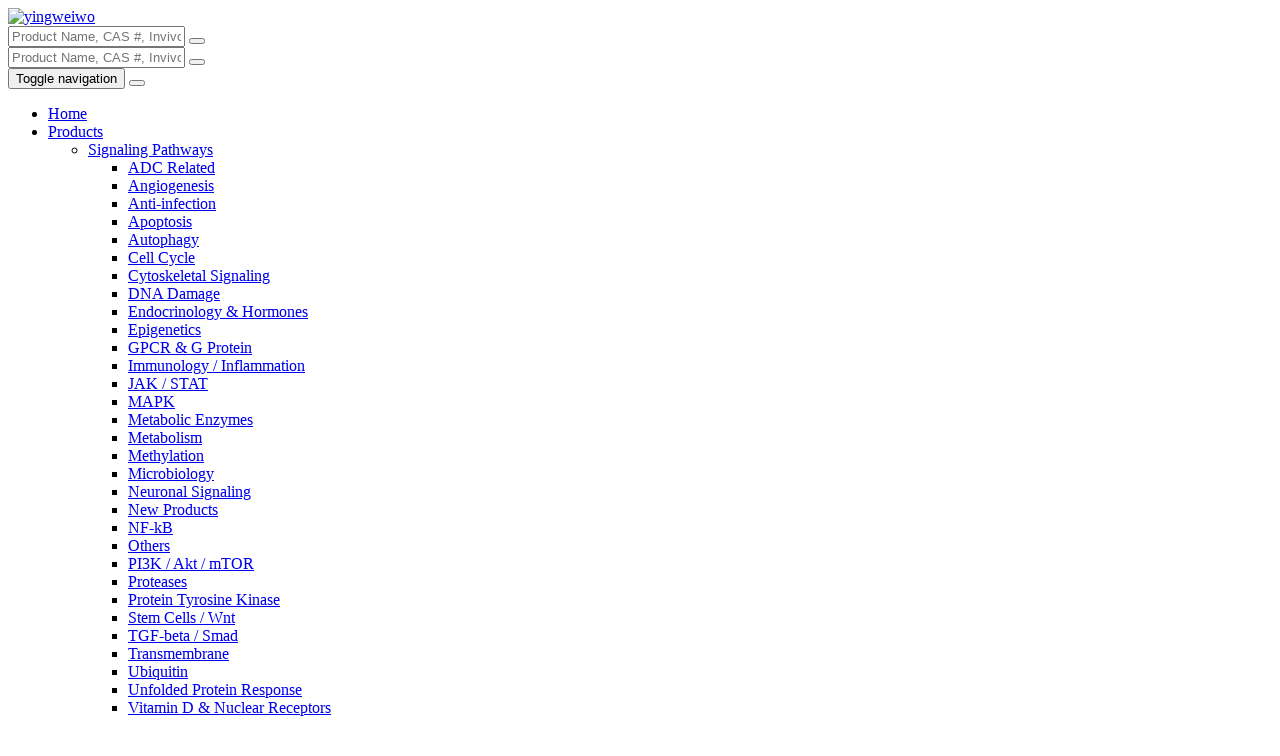

--- FILE ---
content_type: text/html; charset=utf-8
request_url: https://www.invivochem.com/products/1710/
body_size: 21951
content:






<!DOCTYPE html>
<html lang="en">
<head>
    
    
    <meta charset="utf-8">
    <meta http-equiv="X-UA-Compatible" content="IE=edge">
    <meta name="viewport" content="width=device-width, initial-scale=1.0,minimum-scale=1.0, maximum-scale=5.0">
    <title>InvivoChem</title>
    <meta name="description" content="InvivoChem">
    <meta name="keywords" content="InvivoChem">
    
    <meta rel="canonical" href="//www.invivochem.com/products/1710/">

    <link rel="icon" type="image/png" href="//www.invivochem.com/favicon.png" sizes="32x32" />
    <link rel="icon" type="image/png" href="//www.invivochem.com/favicon.png" sizes="16x16" />
    <link rel="shortcut icon" type="image/x-icon" href="//www.invivochem.com/favicon.ico" />
    <link rel="bookmark" type="image/x-icon" href="//www.invivochem.com/favicon.ico" />
    <link rel="apple-touch-icon" href="//www.invivochem.com/favicon.png" />


    <link href="//www.invivochem.com/content/bootstrap/css/bootstrap.min.css" rel="stylesheet" />

    <link href="//www.invivochem.com/content/bootstrap/font-awesome.min.css" rel="stylesheet" />
    <link href="//www.invivochem.com/content/xtheme/yingweiwo/css/base.css" rel="stylesheet" />
    <link href="//www.invivochem.com/content/scripts/swiper/5/css/swiper.min.css" rel="stylesheet" />
    <link href="//www.invivochem.com/content/xtheme/yingweiwo/css/style.min.css?t=639042442760123821" rel="stylesheet" />
    <link href="//www.invivochem.com/content/xtheme/yingweiwo/css/animate.min.css" rel="stylesheet" />
    <link href="//www.invivochem.com/content/xtheme/yingweiwo/css/iconfont.min.css" rel="stylesheet" />
    <link rel="stylesheet" href="//www.invivochem.com/content/xtheme/yingweiwo/css/media.css?t=639042442760123821">


    <!--[if lt IE 9]>
        <script src="https://cdn.bootcss.com/html5shiv/3.7.3/html5shiv.min.js"></script>
        <script src="https://cdn.bootcss.com/respond.js/1.4.2/respond.min.js"></script>
    <![endif]-->
    <script> var inventorydatacfg = {};</script>
	
	<!-- Google tag (gtag.js) -->
<script async src="https://www.googletagmanager.com/gtag/js?id=G-0SPWER2BP8"></script>
<script>
  window.dataLayer = window.dataLayer || [];
  function gtag(){dataLayer.push(arguments);}
  gtag('js', new Date());

  gtag('config', 'G-0SPWER2BP8');
</script>

    
    

    
</head>
<body>

    

<!--header-->
    <div class="header_fixed_box">
        <div class="container">
            <a href="/" class="logo_btn" aria-label="logo">
                  <img   alt="yingweiwo"  src="//www.invivochem.com/content/xtheme/yingweiwo/images/logo.png"  />
            </a>
            <div class="search_form" id="topsearchbox" edititemid="searplaceholder">
                <input type="text" formrole="pdquery" placeholder="Product Name, CAS #, InvivoChem Cat #, or Target" />
                <input type="hidden" formrole="pdsearchtype" value="100" />
                <input type="hidden" formrole="psize" value="30" />
                <button type="button" formrole="pdpost" aria-label="search button"><i class="iconfont icon-sousuo1"></i></button>
            </div>
        </div>
    </div>
    <div class="header_fixed_height"></div>

    <!--手机端搜索-->
    <div class="phone_search_box collapse" id="collapseExample">
        <div class="container">
            <div id="mobilesearchbox">
                <input type="text" formrole="pdquery" placeholder="Product Name, CAS #, InvivoChem Cat #, or Target" />
                <input type="hidden" formrole="pdsearchtype" value="100" />
                <input type="hidden" formrole="psize" value="30" />
                <button class="fa fa-search" type="button" formrole="pdpost"  aria-label="phone search button"></button>
            </div>
        </div>
    </div>

    <!--导航栏-->
    <nav class="navbar kj-navbar">
        <div class="container">
            <div class="navbar-header">
                <button type="button" class="navbar-toggle collapsed" data-toggle="collapse" data-target="#bs-example-navbar-collapse-1" aria-expanded="false">
                    <span class="sr-only">Toggle navigation</span>
                    <span class="icon-bar"></span>
                    <span class="icon-bar"></span>
                    <span class="icon-bar"></span>
                </button>
                <button class="btn btn-search-toggle visible-xs" type="button" data-toggle="collapse" data-target="#collapseExample" aria-expanded="false" aria-controls="collapseExample" aria-label="search button">
                    <i class="fa fa-search"></i>
                </button>

                <a class="navbar-brand" href="/" aria-label="logo">
                     <img   alt=""  src="//www.invivochem.com/content/xtheme/yingweiwo/images/userImg.jpg"  />
                </a>
            </div>
            <div class="collapse navbar-collapse" id="bs-example-navbar-collapse-1">
                <ul class="nav navbar-nav">
                     <li catalogcode="01" class=""><a class=""  acatacode="01" href="/"  target="_blank"  title="Home">Home</a></li><li  class="dropdown li-kj-nav-procata" catalogcode="0R"><a class="dropdown-toggle a-kj-nav-procata" data-hover="dropdown"   acatacode="0R" href="/productcatalog/"  title="Products">Products <span class="fa fa-angle-down"></span></a><ul class="dropdown-menu" level="2"><li  class="dropdown " catalogcode="0R01"><a class="dropdown-toggle "  acatacode="0R01" href="//www.invivochem.com/products/1228/"  title="Signaling  Pathways">Signaling  Pathways <span class="fa fa-angle-down"></span></a><ul class="dropdown-menu" level="3"><li catalogcode="0R010R" class=""><a class="" acatacode="0R010R" href="//www.invivochem.com/products/1256/"  title="ADC Related">ADC Related</a></li><li catalogcode="0R010K" class=""><a class="" acatacode="0R010K" href="//www.invivochem.com/products/1249/"  title="Angiogenesis">Angiogenesis</a></li><li catalogcode="0R010L" class=""><a class="" acatacode="0R010L" href="//www.invivochem.com/products/1250/"  title="Anti-infection">Anti-infection</a></li><li catalogcode="0R010M" class=""><a class="" acatacode="0R010M" href="//www.invivochem.com/products/1251/"  title="Apoptosis">Apoptosis</a></li><li catalogcode="0R010S" class=""><a class="" acatacode="0R010S" href="//www.invivochem.com/products/1257/"  title="Autophagy">Autophagy</a></li><li catalogcode="0R0109" class=""><a class="" acatacode="0R0109" href="//www.invivochem.com/products/1238/"  title="Cell Cycle">Cell Cycle</a></li><li catalogcode="0R010B" class=""><a class="" acatacode="0R010B" href="//www.invivochem.com/products/1240/"  title="Cytoskeletal Signaling">Cytoskeletal Signaling</a></li><li catalogcode="0R010A" class=""><a class="" acatacode="0R010A" href="//www.invivochem.com/products/1239/"  title="DNA Damage">DNA Damage</a></li><li catalogcode="0R010C" class=""><a class="" acatacode="0R010C" href="//www.invivochem.com/products/1241/"  title="Endocrinology &amp; Hormones">Endocrinology & Hormones</a></li><li catalogcode="0R010Q" class=""><a class="" acatacode="0R010Q" href="//www.invivochem.com/products/1255/"  title="Epigenetics">Epigenetics</a></li><li catalogcode="0R010D" class=""><a class="" acatacode="0R010D" href="//www.invivochem.com/products/1242/"  title="GPCR &amp; G Protein">GPCR & G Protein</a></li><li catalogcode="0R010N" class=""><a class="" acatacode="0R010N" href="//www.invivochem.com/products/1252/"  title="Immunology / Inflammation">Immunology / Inflammation</a></li><li catalogcode="0R0104" class=""><a class="" acatacode="0R0104" href="//www.invivochem.com/products/1233/"  title="JAK / STAT">JAK / STAT</a></li><li catalogcode="0R010T" class=""><a class="" acatacode="0R010T" href="//www.invivochem.com/products/1258/"  title="MAPK">MAPK</a></li><li catalogcode="0R010O" class=""><a class="" acatacode="0R010O" href="//www.invivochem.com/products/1253/"  title="Metabolic Enzymes">Metabolic Enzymes</a></li><li catalogcode="0R010P" class=""><a class="" acatacode="0R010P" href="//www.invivochem.com/products/1254/"  title="Metabolism">Metabolism</a></li><li catalogcode="0R0101" class=""><a class="" acatacode="0R0101" href="//www.invivochem.com/products/1230/"  title="Methylation">Methylation</a></li><li catalogcode="0R010G" class=""><a class="" acatacode="0R010G" href="//www.invivochem.com/products/1245/"  title="Microbiology">Microbiology</a></li><li catalogcode="0R010E" class=""><a class="" acatacode="0R010E" href="//www.invivochem.com/products/1243/"  title="Neuronal Signaling">Neuronal Signaling</a></li><li catalogcode="0R0108" class=""><a class="" acatacode="0R0108" href="//www.invivochem.com/products/1237/"  title="New Products">New Products</a></li><li catalogcode="0R0105" class=""><a class="" acatacode="0R0105" href="//www.invivochem.com/products/1234/"  title="NF-kB">NF-kB</a></li><li catalogcode="0R010U" class=""><a class="" acatacode="0R010U" href="//www.invivochem.com/products/1259/"  title="Others">Others</a></li><li catalogcode="0R010V" class=""><a class="" acatacode="0R010V" href="//www.invivochem.com/products/1260/"  title="PI3K / Akt / mTOR">PI3K / Akt / mTOR</a></li><li catalogcode="0R0106" class=""><a class="" acatacode="0R0106" href="//www.invivochem.com/products/1235/"  title="Proteases">Proteases</a></li><li catalogcode="0R0107" class=""><a class="" acatacode="0R0107" href="//www.invivochem.com/products/1236/"  title="Protein Tyrosine Kinase">Protein Tyrosine Kinase</a></li><li catalogcode="0R010H" class=""><a class="" acatacode="0R010H" href="//www.invivochem.com/products/1246/"  title="Stem Cells / Wnt">Stem Cells / Wnt</a></li><li catalogcode="0R010J" class=""><a class="" acatacode="0R010J" href="//www.invivochem.com/products/1248/"  title="TGF-beta / Smad">TGF-beta / Smad</a></li><li catalogcode="0R010F" class=""><a class="" acatacode="0R010F" href="//www.invivochem.com/products/1244/"  title="Transmembrane">Transmembrane</a></li><li catalogcode="0R010I" class=""><a class="" acatacode="0R010I" href="//www.invivochem.com/products/1247/"  title="Ubiquitin">Ubiquitin</a></li><li catalogcode="0R0102" class=""><a class="" acatacode="0R0102" href="//www.invivochem.com/products/1231/"  title="Unfolded Protein Response">Unfolded Protein Response</a></li><li catalogcode="0R0103" class=""><a class="" acatacode="0R0103" href="//www.invivochem.com/products/1232/"  title="Vitamin D &amp; Nuclear Receptors">Vitamin D & Nuclear Receptors</a></li></ul></li><li  class="dropdown " catalogcode="0R02"><a class="dropdown-toggle "  acatacode="0R02" href="//www.invivochem.com/products/1229/"  title="Product Types">Product Types <span class="fa fa-angle-down"></span></a><ul class="dropdown-menu" level="3"><li catalogcode="0R0201" class=""><a class="" acatacode="0R0201" href="//www.invivochem.com/products/1261/"  title="Amino Acids">Amino Acids</a></li><li catalogcode="0R0208" class=""><a class="" acatacode="0R0208" href="//www.invivochem.com/products/1959/"  title="Antibodies">Antibodies</a></li><li catalogcode="0R0203" class=""><a class="" acatacode="0R0203" href="//www.invivochem.com/products/1263/"  title="Chemical Intermediates">Chemical Intermediates</a></li><li catalogcode="0R0202" class=""><a class="" acatacode="0R0202" href="//www.invivochem.com/products/1262/"  title="Natural Products">Natural Products</a></li><li catalogcode="0R0204" class=""><a class="" acatacode="0R0204" href="//www.invivochem.com/products/1264/"  title="Peptides">Peptides</a></li><li catalogcode="0R0205" class=""><a class="" acatacode="0R0205" href="//www.invivochem.com/products/1265/"  title="PROTACs &amp; Other Degraders">PROTACs & Other Degraders</a></li></ul></li></ul></li><li catalogcode="0S" class=""><a class=""  acatacode="0S" href="//www.invivochem.com/products/1933/"  title="Screening Library">Screening Library</a></li><li  class="dropdown " catalogcode="03"><a class="dropdown-toggle " data-hover="dropdown"   acatacode="03" href="/pages/503.html"  title="About Us">About Us <span class="fa fa-angle-down"></span></a><ul class="dropdown-menu" level="2"><li catalogcode="0301" class=""><a class="" acatacode="0301" href="//www.invivochem.com/pages/503.html"  title="About Us">About Us</a></li><li catalogcode="0302" class=""><a class="" acatacode="0302" href="//www.invivochem.com/pages/504.html"  title="QC &amp; QA">QC & QA</a></li></ul></li><li catalogcode="0U" class=""><a class=""  acatacode="0U" href="//www.invivochem.com/articles/1957.html"  title="Distributors">Distributors</a></li><li  class="dropdown " catalogcode="06"><a class="dropdown-toggle " data-hover="dropdown"   acatacode="06" href="/articles/443.html"  title="Resources">Resources <span class="fa fa-angle-down"></span></a><ul class="dropdown-menu" level="2"><li catalogcode="0601" class=""><a class="" acatacode="0601" href="//www.invivochem.com/articles/443.html"  title="News">News</a></li><li catalogcode="0602" class=""><a class="" acatacode="0602" href="/pages/509.html"  title="Tools">Tools</a></li><li catalogcode="0607" class=""><a class="" acatacode="0607" href="/pages/440.html"  title="Services">Services</a></li><li catalogcode="0603" class=""><a class="" acatacode="0603" href="/integralstore/"  title="Point Mall">Point Mall</a></li><li catalogcode="0604" class=""><a class="" acatacode="0604" href="//www.invivochem.com/articles/446.html"  title="Product Catalogue">Product Catalogue</a></li><li catalogcode="0605" class=""><a class="" acatacode="0605" href="/articles/447.html?fb=060501"  title="Chemistry &amp; Biology Terms">Chemistry & Biology Terms</a></li><li catalogcode="0606" class=""><a class="" acatacode="0606" href="/pages/508.html"  title="Frequently Asked Questions">Frequently Asked Questions</a></li></ul></li><li catalogcode="07" class=""><a class=""  acatacode="07" href="//www.invivochem.com/pages/449.html"  title="Contact Us">Contact Us</a></li>
                </ul>
                <ul class="nav navbar-nav navbar-right">
                    
                        <li><a href="/user/reg/" rel="nofollow">Register</a></li>
                        <li><a href="/user/login/" rel="nofollow">Sign in</a></li>
                    
                    <li><a href="/order/shopcart/" rel="nofollow"><i class="iconfont icon-046-shopping"></i>Cart<sup class="kj-shopcart-count" atom="1" relrole="pc">0</sup></a></li>
                </ul>
            </div>
        </div>
        <div class="li-kj-nav-procata-bg"></div>
    </nav>
    <div>
        
    

    <!--内容-->
    <div class="cat_name" catno="0R"></div>
    <div class="container">
        <div class="page_map">
            <i class="iconfont icon-home"></i>
            <ol class="breadcrumb"><li><a href="//www.invivochem.com/" title="Home" class="breadcrumb_home"><span>Home</span></a></li><li><a href="/productcatalog/" title="Products">Products</a></li><li><a href="//www.invivochem.com/products/1228/" title="Signaling  Pathways">Signaling  Pathways</a></li><li><a href="//www.invivochem.com/products/1253/" title="Metabolic Enzymes">Metabolic Enzymes</a></li><li class="active"><span>E1 E2 E3 Enzyme</span></li></ol>
        </div>

        


 
 <div class="product_list_container">
     
<div class="product_left">
            
            <h1>E1 E2 E3 Enzyme</h1>
            <ul>
                
                <li>
                    
                         <div class="fat_btn ">
                                <a href="//www.invivochem.com/products/1256/" code="0R010R---0R010O0N">ADC Related</a>
                                <button role="button" aria-label="ADC Related"  data-toggle="collapse" href="#0R010R" aria-expanded="false" aria-controls="0R010R">
                                    <i class="iconfont icon-xiangyoujiantou"></i>
                                </button>
                            </div>
                        
                            <div class="sub_btn collapse " id="0R010R">
                                  
                                <a href="//www.invivochem.com/products/1962/" >ADC Antibody</a>
                                
                                <a href="//www.invivochem.com/products/1849/" >ADC Cytotoxin</a>
                                
                                <a href="//www.invivochem.com/products/1850/" >ADC Linker</a>
                                
                                <a href="//www.invivochem.com/products/1963/" >ADCs</a>
                                
                                <a href="//www.invivochem.com/products/1851/" >Drug-Linker Conjugates for ADC</a>
                                
                            </div>
                     


                    
                </li>
                 
                <li>
                    
                         <div class="fat_btn ">
                                <a href="//www.invivochem.com/products/1249/" code="0R010K---0R010O0N">Angiogenesis</a>
                                <button role="button" aria-label="Angiogenesis"  data-toggle="collapse" href="#0R010K" aria-expanded="false" aria-controls="0R010K">
                                    <i class="iconfont icon-xiangyoujiantou"></i>
                                </button>
                            </div>
                        
                            <div class="sub_btn collapse " id="0R010K">
                                  
                                <a href="//www.invivochem.com/products/1594/" >5-alpha Reductase</a>
                                
                                <a href="//www.invivochem.com/products/1595/" >ALK</a>
                                
                                <a href="//www.invivochem.com/products/1596/" >Bcr-Abl</a>
                                
                                <a href="//www.invivochem.com/products/1597/" >BTK</a>
                                
                                <a href="//www.invivochem.com/products/1598/" >EGFR</a>
                                
                                <a href="//www.invivochem.com/products/1599/" >FAK</a>
                                
                                <a href="//www.invivochem.com/products/1600/" >FLT3</a>
                                
                                <a href="//www.invivochem.com/products/1601/" >HER-2</a>
                                
                                <a href="//www.invivochem.com/products/1602/" >HIF</a>
                                
                                <a href="//www.invivochem.com/products/1603/" >Src</a>
                                
                                <a href="//www.invivochem.com/products/1604/" >Syk</a>
                                
                                <a href="//www.invivochem.com/products/1605/" >VDA</a>
                                
                                <a href="//www.invivochem.com/products/1606/" >VEGFR</a>
                                
                            </div>
                     


                    
                </li>
                 
                <li>
                    
                         <div class="fat_btn ">
                                <a href="//www.invivochem.com/products/1250/" code="0R010L---0R010O0N">Anti-infection</a>
                                <button role="button" aria-label="Anti-infection"  data-toggle="collapse" href="#0R010L" aria-expanded="false" aria-controls="0R010L">
                                    <i class="iconfont icon-xiangyoujiantou"></i>
                                </button>
                            </div>
                        
                            <div class="sub_btn collapse " id="0R010L">
                                  
                                <a href="//www.invivochem.com/products/1607/" >Antibiotic</a>
                                
                                <a href="//www.invivochem.com/products/1608/" >Arenavirus</a>
                                
                                <a href="//www.invivochem.com/products/1609/" >Bacterial</a>
                                
                                <a href="//www.invivochem.com/products/1610/" >CMV</a>
                                
                                <a href="//www.invivochem.com/products/1950/" >EBV</a>
                                
                                <a href="//www.invivochem.com/products/1611/" >Enterovirus</a>
                                
                                <a href="//www.invivochem.com/products/1612/" >Filovirus</a>
                                
                                <a href="//www.invivochem.com/products/1613/" >Fungal</a>
                                
                                <a href="//www.invivochem.com/products/1614/" >Gli</a>
                                
                                <a href="//www.invivochem.com/products/1615/" >HBV</a>
                                
                                <a href="//www.invivochem.com/products/1617/" >HCV</a>
                                
                                <a href="//www.invivochem.com/products/1616/" >HCV Protease</a>
                                
                                <a href="//www.invivochem.com/products/1618/" >HIV</a>
                                
                                <a href="//www.invivochem.com/products/1619/" >HSV</a>
                                
                                <a href="//www.invivochem.com/products/1620/" >Influenza Virus</a>
                                
                                <a href="//www.invivochem.com/products/1621/" >Parasite</a>
                                
                                <a href="//www.invivochem.com/products/1622/" >RABV</a>
                                
                                <a href="//www.invivochem.com/products/1623/" >Reverse Transcriptase</a>
                                
                                <a href="//www.invivochem.com/products/1624/" >RSV</a>
                                
                                <a href="//www.invivochem.com/products/1625/" >SARS-CoV</a>
                                
                                <a href="//www.invivochem.com/products/1964/" >TMV</a>
                                
                                <a href="//www.invivochem.com/products/1626/" >Virus Protease</a>
                                
                            </div>
                     


                    
                </li>
                 
                <li>
                    
                         <div class="fat_btn ">
                                <a href="//www.invivochem.com/products/1251/" code="0R010M---0R010O0N">Apoptosis</a>
                                <button role="button" aria-label="Apoptosis"  data-toggle="collapse" href="#0R010M" aria-expanded="false" aria-controls="0R010M">
                                    <i class="iconfont icon-xiangyoujiantou"></i>
                                </button>
                            </div>
                        
                            <div class="sub_btn collapse " id="0R010M">
                                  
                                <a href="//www.invivochem.com/products/1627/" >Apoptosis</a>
                                
                                <a href="//www.invivochem.com/products/1628/" >ASK</a>
                                
                                <a href="//www.invivochem.com/products/1629/" >Bcl-2</a>
                                
                                <a href="//www.invivochem.com/products/1632/" >Caspase</a>
                                
                                <a href="//www.invivochem.com/products/1630/" >c-Myc</a>
                                
                                <a href="//www.invivochem.com/products/1631/" >c-RET</a>
                                
                                <a href="//www.invivochem.com/products/1633/" >Cytohesin</a>
                                
                                <a href="//www.invivochem.com/products/1634/" >DAPK</a>
                                
                                <a href="//www.invivochem.com/products/1635/" >Ferroptosis</a>
                                
                                <a href="//www.invivochem.com/products/1636/" >FKBP</a>
                                
                                <a href="//www.invivochem.com/products/1637/" >IAP</a>
                                
                                <a href="//www.invivochem.com/products/1638/" >Mdm2</a>
                                
                                <a href="//www.invivochem.com/products/1639/" >p53</a>
                                
                                <a href="//www.invivochem.com/products/1640/" >PD-1 PD-L1</a>
                                
                                <a href="//www.invivochem.com/products/1641/" >PERK</a>
                                
                                <a href="//www.invivochem.com/products/1642/" >PKD</a>
                                
                                <a href="//www.invivochem.com/products/1643/" >Ras</a>
                                
                                <a href="//www.invivochem.com/products/1644/" >RIP kinase</a>
                                
                                <a href="//www.invivochem.com/products/1645/" >ROS</a>
                                
                                <a href="//www.invivochem.com/products/1646/" >Survivin</a>
                                
                                <a href="//www.invivochem.com/products/1647/" >Thymidylate Synthase</a>
                                
                                <a href="//www.invivochem.com/products/1648/" >TNF Receptor</a>
                                
                                <a href="//www.invivochem.com/products/1649/" >TNFa</a>
                                
                                <a href="//www.invivochem.com/products/1650/" >TRADD</a>
                                
                            </div>
                     


                    
                </li>
                 
                <li>
                    
                         <div class="fat_btn ">
                                <a href="//www.invivochem.com/products/1257/" code="0R010S---0R010O0N">Autophagy</a>
                                <button role="button" aria-label="Autophagy"  data-toggle="collapse" href="#0R010S" aria-expanded="false" aria-controls="0R010S">
                                    <i class="iconfont icon-xiangyoujiantou"></i>
                                </button>
                            </div>
                        
                            <div class="sub_btn collapse " id="0R010S">
                                  
                                <a href="//www.invivochem.com/products/1852/" >Autophagy</a>
                                
                                <a href="//www.invivochem.com/products/1853/" >LRRK2</a>
                                
                                <a href="//www.invivochem.com/products/1854/" >Mitophagy</a>
                                
                                <a href="//www.invivochem.com/products/1855/" >OGA</a>
                                
                                <a href="//www.invivochem.com/products/1856/" >ULK</a>
                                
                            </div>
                     


                    
                </li>
                 
                <li>
                    
                         <div class="fat_btn ">
                                <a href="//www.invivochem.com/products/1238/" code="0R0109---0R010O0N">Cell Cycle</a>
                                <button role="button" aria-label="Cell Cycle"  data-toggle="collapse" href="#0R0109" aria-expanded="false" aria-controls="0R0109">
                                    <i class="iconfont icon-xiangyoujiantou"></i>
                                </button>
                            </div>
                        
                            <div class="sub_btn collapse " id="0R0109">
                                  
                                <a href="//www.invivochem.com/products/1338/" >Antifolate</a>
                                
                                <a href="//www.invivochem.com/products/1339/" >APC</a>
                                
                                <a href="//www.invivochem.com/products/1340/" >Aurora Kinase</a>
                                
                                <a href="//www.invivochem.com/products/1341/" >BMI-1</a>
                                
                                <a href="//www.invivochem.com/products/1343/" >CDK</a>
                                
                                <a href="//www.invivochem.com/products/1344/" >Chk</a>
                                
                                <a href="//www.invivochem.com/products/1342/" >c-Myc</a>
                                
                                <a href="//www.invivochem.com/products/1345/" >Eukaryotic Initiation Factor</a>
                                
                                <a href="//www.invivochem.com/products/1346/" >G-quadruplex</a>
                                
                                <a href="//www.invivochem.com/products/1347/" >HDAC</a>
                                
                                <a href="//www.invivochem.com/products/1348/" >HSP</a>
                                
                                <a href="//www.invivochem.com/products/1349/" >Kinesin</a>
                                
                                <a href="//www.invivochem.com/products/1350/" >LIMK</a>
                                
                                <a href="//www.invivochem.com/products/1351/" >Mad2</a>
                                
                                <a href="//www.invivochem.com/products/1352/" >Microtubule(Tubulin)</a>
                                
                                <a href="//www.invivochem.com/products/1353/" >Mps1</a>
                                
                                <a href="//www.invivochem.com/products/1952/" >Nucleoside Antimetabolite/Analog</a>
                                
                                <a href="//www.invivochem.com/products/1354/" >Nur77</a>
                                
                                <a href="//www.invivochem.com/products/1355/" >p21</a>
                                
                                <a href="//www.invivochem.com/products/1356/" >PAK</a>
                                
                                <a href="//www.invivochem.com/products/1357/" >PERK</a>
                                
                                <a href="//www.invivochem.com/products/1358/" >PFKFB</a>
                                
                                <a href="//www.invivochem.com/products/1359/" >PLK</a>
                                
                                <a href="//www.invivochem.com/products/1360/" >PPAR</a>
                                
                                <a href="//www.invivochem.com/products/1361/" >Ras</a>
                                
                                <a href="//www.invivochem.com/products/1362/" >Rho</a>
                                
                                <a href="//www.invivochem.com/products/1363/" >ROCK</a>
                                
                                <a href="//www.invivochem.com/products/1364/" >SRPK</a>
                                
                                <a href="//www.invivochem.com/products/1365/" >TOPK</a>
                                
                                <a href="//www.invivochem.com/products/1366/" >Topoisomerase</a>
                                
                                <a href="//www.invivochem.com/products/1367/" >Wee1</a>
                                
                            </div>
                     


                    
                </li>
                 
                <li>
                    
                         <div class="fat_btn ">
                                <a href="//www.invivochem.com/products/1240/" code="0R010B---0R010O0N">Cytoskeletal Signaling</a>
                                <button role="button" aria-label="Cytoskeletal Signaling"  data-toggle="collapse" href="#0R010B" aria-expanded="false" aria-controls="0R010B">
                                    <i class="iconfont icon-xiangyoujiantou"></i>
                                </button>
                            </div>
                        
                            <div class="sub_btn collapse " id="0R010B">
                                  
                                <a href="//www.invivochem.com/products/1386/" >Arp2 3 Complex</a>
                                
                                <a href="//www.invivochem.com/products/1387/" >Bcr-Abl</a>
                                
                                <a href="//www.invivochem.com/products/1388/" >Cardiac Myosin</a>
                                
                                <a href="//www.invivochem.com/products/1389/" >Dynamin</a>
                                
                                <a href="//www.invivochem.com/products/1390/" >Gap Junction Protein</a>
                                
                                <a href="//www.invivochem.com/products/1391/" >HSP</a>
                                
                                <a href="//www.invivochem.com/products/1392/" >Integrin</a>
                                
                                <a href="//www.invivochem.com/products/1393/" >Kinesin</a>
                                
                                <a href="//www.invivochem.com/products/1394/" >Microtubule Associated</a>
                                
                                <a href="//www.invivochem.com/products/1395/" >MLCK</a>
                                
                                <a href="//www.invivochem.com/products/1396/" >Myosin</a>
                                
                                <a href="//www.invivochem.com/products/1397/" >PAK</a>
                                
                                <a href="//www.invivochem.com/products/1398/" >TACC3</a>
                                
                                <a href="//www.invivochem.com/products/1399/" >Wntbeta-catenin</a>
                                
                            </div>
                     


                    
                </li>
                 
                <li>
                    
                         <div class="fat_btn ">
                                <a href="//www.invivochem.com/products/1239/" code="0R010A---0R010O0N">DNA Damage</a>
                                <button role="button" aria-label="DNA Damage"  data-toggle="collapse" href="#0R010A" aria-expanded="false" aria-controls="0R010A">
                                    <i class="iconfont icon-xiangyoujiantou"></i>
                                </button>
                            </div>
                        
                            <div class="sub_btn collapse " id="0R010A">
                                  
                                <a href="//www.invivochem.com/products/1368/" >ATM(ATR)</a>
                                
                                <a href="//www.invivochem.com/products/1369/" >CRISPR(Cas9)</a>
                                
                                <a href="//www.invivochem.com/products/1370/" >DNA alkylator</a>
                                
                                <a href="//www.invivochem.com/products/1371/" >DNA Stain</a>
                                
                                <a href="//www.invivochem.com/products/1372/" >DNA(RNA) Synthesis</a>
                                
                                <a href="//www.invivochem.com/products/1961/" >GAK</a>
                                
                                <a href="//www.invivochem.com/products/1373/" >HDAC</a>
                                
                                <a href="//www.invivochem.com/products/1374/" >HSP</a>
                                
                                <a href="//www.invivochem.com/products/1375/" >Nucleoside Antimetabolite(Analog)</a>
                                
                                <a href="//www.invivochem.com/products/1376/" >OGG1</a>
                                
                                <a href="//www.invivochem.com/products/1377/" >p97</a>
                                
                                <a href="//www.invivochem.com/products/1378/" >PARG</a>
                                
                                <a href="//www.invivochem.com/products/1379/" >PARP</a>
                                
                                <a href="//www.invivochem.com/products/1380/" >RAD51</a>
                                
                                <a href="//www.invivochem.com/products/1381/" >RNR</a>
                                
                                <a href="//www.invivochem.com/products/1382/" >Sirtuin</a>
                                
                                <a href="//www.invivochem.com/products/1383/" >SMN</a>
                                
                                <a href="//www.invivochem.com/products/1384/" >Telomerase</a>
                                
                                <a href="//www.invivochem.com/products/1385/" >Topoisomerase</a>
                                
                            </div>
                     


                    
                </li>
                 
                <li>
                    
                         <div class="fat_btn ">
                                <a href="//www.invivochem.com/products/1241/" code="0R010C---0R010O0N">Endocrinology & Hormones</a>
                                <button role="button" aria-label="Endocrinology & Hormones"  data-toggle="collapse" href="#0R010C" aria-expanded="false" aria-controls="0R010C">
                                    <i class="iconfont icon-xiangyoujiantou"></i>
                                </button>
                            </div>
                        
                            <div class="sub_btn collapse " id="0R010C">
                                  
                                <a href="//www.invivochem.com/products/1400/" >5-alpha Reductase</a>
                                
                                <a href="//www.invivochem.com/products/1401/" >ACE</a>
                                
                                <a href="//www.invivochem.com/products/1402/" >Adrenergic Receptor</a>
                                
                                <a href="//www.invivochem.com/products/1403/" >Androgen Receptor</a>
                                
                                <a href="//www.invivochem.com/products/1404/" >Aromatase</a>
                                
                                <a href="//www.invivochem.com/products/1405/" >Estrogenprogestogen Receptor</a>
                                
                                <a href="//www.invivochem.com/products/1406/" >Glucocorticoid Receptor</a>
                                
                                <a href="//www.invivochem.com/products/1407/" >GPR</a>
                                
                                <a href="//www.invivochem.com/products/1408/" >Mineralocorticoid Receptor</a>
                                
                                <a href="//www.invivochem.com/products/1409/" >RAAS</a>
                                
                                <a href="//www.invivochem.com/products/1410/" >THR</a>
                                
                                <a href="//www.invivochem.com/products/1411/" >TSH Receptor</a>
                                
                            </div>
                     


                    
                </li>
                 
                <li>
                    
                         <div class="fat_btn ">
                                <a href="//www.invivochem.com/products/1255/" code="0R010Q---0R010O0N">Epigenetics</a>
                                <button role="button" aria-label="Epigenetics"  data-toggle="collapse" href="#0R010Q" aria-expanded="false" aria-controls="0R010Q">
                                    <i class="iconfont icon-xiangyoujiantou"></i>
                                </button>
                            </div>
                        
                            <div class="sub_btn collapse " id="0R010Q">
                                  
                                <a href="//www.invivochem.com/products/1830/" >AMPK</a>
                                
                                <a href="//www.invivochem.com/products/1831/" >Aurora Kinase</a>
                                
                                <a href="//www.invivochem.com/products/1832/" >DNA Methyltransferase</a>
                                
                                <a href="//www.invivochem.com/products/1833/" >Epigenetic Reader Domain</a>
                                
                                <a href="//www.invivochem.com/products/1834/" >EZH1 2</a>
                                
                                <a href="//www.invivochem.com/products/1835/" >HDAC</a>
                                
                                <a href="//www.invivochem.com/products/1836/" >HIF</a>
                                
                                <a href="//www.invivochem.com/products/1837/" >Histone Acetyltransferase</a>
                                
                                <a href="//www.invivochem.com/products/1838/" >Histone Demethylase</a>
                                
                                <a href="//www.invivochem.com/products/1839/" >Histone Methyltransferase</a>
                                
                                <a href="//www.invivochem.com/products/1840/" >JAK</a>
                                
                                <a href="//www.invivochem.com/products/1841/" >MAT</a>
                                
                                <a href="//www.invivochem.com/products/1842/" >MicroRNA</a>
                                
                                <a href="//www.invivochem.com/products/1843/" >MLL</a>
                                
                                <a href="//www.invivochem.com/products/1844/" >Pim</a>
                                
                                <a href="//www.invivochem.com/products/1845/" >PKC</a>
                                
                                <a href="//www.invivochem.com/products/1846/" >Protein Arginine Deiminase</a>
                                
                                <a href="//www.invivochem.com/products/1847/" >Sirtuin</a>
                                
                                <a href="//www.invivochem.com/products/1936/" >Small Interfering RNA (siRNA)</a>
                                
                                <a href="//www.invivochem.com/products/1848/" >SMYD</a>
                                
                            </div>
                     


                    
                </li>
                 
            </ul>

            <ul class="collapse" id="allCategory">
                
                <li>
                    
                         <div class="fat_btn ">
                                <a href="//www.invivochem.com/products/1242/" code="0R010D---0R010O0N">GPCR & G Protein</a>
                                <button role="button"  data-toggle="collapse" href="#0R010D" aria-expanded="false" aria-controls="0R010D">
                                    <i class="iconfont icon-xiangyoujiantou"></i>
                                </button>
                            </div>
                        
                            <div class="sub_btn collapse " id="0R010D">
                                  
                                <a href="//www.invivochem.com/products/1412/" >5-HT Receptor</a>
                                
                                <a href="//www.invivochem.com/products/1413/" >Adenosine Receptor</a>
                                
                                <a href="//www.invivochem.com/products/1414/" >Adenylate Cyclase</a>
                                
                                <a href="//www.invivochem.com/products/1415/" >Adrenergic Receptor</a>
                                
                                <a href="//www.invivochem.com/products/1416/" >Angiotensin Receptor</a>
                                
                                <a href="//www.invivochem.com/products/1417/" >APJ</a>
                                
                                <a href="//www.invivochem.com/products/1418/" >Bombesin Receptor</a>
                                
                                <a href="//www.invivochem.com/products/1419/" >Bradykinin Receptor</a>
                                
                                <a href="//www.invivochem.com/products/1420/" >cAMP</a>
                                
                                <a href="//www.invivochem.com/products/1421/" >Cannabinoid Receptor</a>
                                
                                <a href="//www.invivochem.com/products/1422/" >CaSR</a>
                                
                                <a href="//www.invivochem.com/products/1423/" >CCK receptor</a>
                                
                                <a href="//www.invivochem.com/products/1424/" >CCR</a>
                                
                                <a href="//www.invivochem.com/products/1425/" >CGRP Receptor</a>
                                
                                <a href="//www.invivochem.com/products/1426/" >CRFR</a>
                                
                                <a href="//www.invivochem.com/products/1427/" >CXCR</a>
                                
                                <a href="//www.invivochem.com/products/1428/" >Dopamine Receptor</a>
                                
                                <a href="//www.invivochem.com/products/1429/" >EBI2</a>
                                
                                <a href="//www.invivochem.com/products/1430/" >Endothelin Receptor</a>
                                
                                <a href="//www.invivochem.com/products/1431/" >Formyl Peptide Receptor</a>
                                
                                <a href="//www.invivochem.com/products/1432/" >Free Fatty Acid Receptor</a>
                                
                                <a href="//www.invivochem.com/products/1433/" >G protein-coupled Bile Acid Receptor</a>
                                
                                <a href="//www.invivochem.com/products/1434/" >GCGR</a>
                                
                                <a href="//www.invivochem.com/products/1435/" >GHSR</a>
                                
                                <a href="//www.invivochem.com/products/1436/" >Glucagon Receptor</a>
                                
                                <a href="//www.invivochem.com/products/1437/" >GnRH Receptor</a>
                                
                                <a href="//www.invivochem.com/products/1438/" >GPCR19</a>
                                
                                <a href="//www.invivochem.com/products/1439/" >GPR</a>
                                
                                <a href="//www.invivochem.com/products/1440/" >GPR109A</a>
                                
                                <a href="//www.invivochem.com/products/1441/" >Guanylate Cyclase</a>
                                
                                <a href="//www.invivochem.com/products/1442/" >Hedgehog(Smoothened) ROCK</a>
                                
                                <a href="//www.invivochem.com/products/1443/" >Histamine Receptor</a>
                                
                                <a href="//www.invivochem.com/products/1444/" >Leukotriene Receptor</a>
                                
                                <a href="//www.invivochem.com/products/1445/" >LPA Receptor</a>
                                
                                <a href="//www.invivochem.com/products/1446/" >LPL Receptor</a>
                                
                                <a href="//www.invivochem.com/products/1447/" >LTR</a>
                                
                                <a href="//www.invivochem.com/products/1448/" >mAChR</a>
                                
                                <a href="//www.invivochem.com/products/1449/" >Melanocortin Receptor</a>
                                
                                <a href="//www.invivochem.com/products/1450/" >Melatonin Receptor</a>
                                
                                <a href="//www.invivochem.com/products/1451/" >mGluR</a>
                                
                                <a href="//www.invivochem.com/products/1452/" >Motilin Receptor</a>
                                
                                <a href="//www.invivochem.com/products/1453/" >MRGPR</a>
                                
                                <a href="//www.invivochem.com/products/1454/" >MT Receptor</a>
                                
                                <a href="//www.invivochem.com/products/1455/" >Neurokinin Receptor</a>
                                
                                <a href="//www.invivochem.com/products/1456/" >Neuropeptide Y Receptor</a>
                                
                                <a href="//www.invivochem.com/products/1457/" >Neurotensin Receptor</a>
                                
                                <a href="//www.invivochem.com/products/1458/" >NPY receptor</a>
                                
                                <a href="//www.invivochem.com/products/1459/" >Opioid Receptor</a>
                                
                                <a href="//www.invivochem.com/products/1460/" >OX Receptor</a>
                                
                                <a href="//www.invivochem.com/products/1461/" >Oxytocin Receptor</a>
                                
                                <a href="//www.invivochem.com/products/1462/" >P2Y Receptor</a>
                                
                                <a href="//www.invivochem.com/products/1463/" >PAFR</a>
                                
                                <a href="//www.invivochem.com/products/1464/" >PAR</a>
                                
                                <a href="//www.invivochem.com/products/1465/" >PKD</a>
                                
                                <a href="//www.invivochem.com/products/1466/" >PKG</a>
                                
                                <a href="//www.invivochem.com/products/1467/" >Prostaglandin Receptor</a>
                                
                                <a href="//www.invivochem.com/products/1468/" >Ras</a>
                                
                                <a href="//www.invivochem.com/products/1469/" >RGS Protein</a>
                                
                                <a href="//www.invivochem.com/products/1470/" >S1P Receptor</a>
                                
                                <a href="//www.invivochem.com/products/1471/" >SGLT</a>
                                
                                <a href="//www.invivochem.com/products/1472/" >Sigma Receptor</a>
                                
                                <a href="//www.invivochem.com/products/1473/" >Somatostatin Receptor</a>
                                
                                <a href="//www.invivochem.com/products/1474/" >TAAR</a>
                                
                                <a href="//www.invivochem.com/products/1475/" >TSH Receptor</a>
                                
                                <a href="//www.invivochem.com/products/1476/" >Urotensin Receptor</a>
                                
                                <a href="//www.invivochem.com/products/1477/" >Vasopressin Receptor</a>
                                
                                <a href="//www.invivochem.com/products/1980/" >ICMT</a>
                                
                                <a href="//www.invivochem.com/products/1981/" >GLP Receptor</a>
                                
                            </div>
                     


                    
                </li>
               
                <li>
                    
                         <div class="fat_btn ">
                                <a href="//www.invivochem.com/products/1252/" code="0R010N---0R010O0N">Immunology / Inflammation</a>
                                <button role="button"  data-toggle="collapse" href="#0R010N" aria-expanded="false" aria-controls="0R010N">
                                    <i class="iconfont icon-xiangyoujiantou"></i>
                                </button>
                            </div>
                        
                            <div class="sub_btn collapse " id="0R010N">
                                  
                                <a href="//www.invivochem.com/products/1651/" >AKR1C</a>
                                
                                <a href="//www.invivochem.com/products/1652/" >Antibiotics</a>
                                
                                <a href="//www.invivochem.com/products/1653/" >AP-1</a>
                                
                                <a href="//www.invivochem.com/products/1654/" >Arginase</a>
                                
                                <a href="//www.invivochem.com/products/1655/" >Aryl Hydrocarbon Receptor</a>
                                
                                <a href="//www.invivochem.com/products/1656/" >CD28</a>
                                
                                <a href="//www.invivochem.com/products/1657/" >cGAS</a>
                                
                                <a href="//www.invivochem.com/products/1658/" >Complement System</a>
                                
                                <a href="//www.invivochem.com/products/1659/" >COX</a>
                                
                                <a href="//www.invivochem.com/products/1660/" >FLAP</a>
                                
                                <a href="//www.invivochem.com/products/1661/" >Galectin</a>
                                
                                <a href="//www.invivochem.com/products/1662/" >Glucocorticoid Receptor</a>
                                
                                <a href="//www.invivochem.com/products/1663/" >IFN</a>
                                
                                <a href="//www.invivochem.com/products/1664/" >Immunology & Inflammation related</a>
                                
                                <a href="//www.invivochem.com/products/1665/" >Interleukins</a>
                                
                                <a href="//www.invivochem.com/products/1666/" >IRAK</a>
                                
                                <a href="//www.invivochem.com/products/1667/" >LTR</a>
                                
                                <a href="//www.invivochem.com/products/1668/" >MALT</a>
                                
                                <a href="//www.invivochem.com/products/1669/" >MIF</a>
                                
                                <a href="//www.invivochem.com/products/1670/" >MyD88</a>
                                
                                <a href="//www.invivochem.com/products/1671/" >NFAT</a>
                                
                                <a href="//www.invivochem.com/products/1672/" >NLR</a>
                                
                                <a href="//www.invivochem.com/products/1673/" >NLRP3</a>
                                
                                <a href="//www.invivochem.com/products/1674/" >NO Synthase</a>
                                
                                <a href="//www.invivochem.com/products/1675/" >Nrf2</a>
                                
                                <a href="//www.invivochem.com/products/1676/" >PD-1 PD-L1</a>
                                
                                <a href="//www.invivochem.com/products/1677/" >PGE synthase</a>
                                
                                <a href="//www.invivochem.com/products/1678/" >PKR</a>
                                
                                <a href="//www.invivochem.com/products/1679/" >Prostaglandin Receptor</a>
                                
                                <a href="//www.invivochem.com/products/1680/" >Reactive Oxygen Species</a>
                                
                                <a href="//www.invivochem.com/products/1681/" >ROS</a>
                                
                                <a href="//www.invivochem.com/products/1682/" >SIK</a>
                                
                                <a href="//www.invivochem.com/products/1683/" >SPHK</a>
                                
                                <a href="//www.invivochem.com/products/1684/" >STING</a>
                                
                                <a href="//www.invivochem.com/products/1685/" >TBK1</a>
                                
                                <a href="//www.invivochem.com/products/1686/" >Thrombopoietin Receptor</a>
                                
                                <a href="//www.invivochem.com/products/1687/" >TLR</a>
                                
                                <a href="//www.invivochem.com/products/1939/" >CD22</a>
                                
                                <a href="//www.invivochem.com/products/1940/" >ALCAM/CD166</a>
                                
                                <a href="//www.invivochem.com/products/1941/" >CD19</a>
                                
                                <a href="//www.invivochem.com/products/1942/" >CD2 </a>
                                
                                <a href="//www.invivochem.com/products/1943/" >CD20</a>
                                
                                <a href="//www.invivochem.com/products/1944/" >CD3</a>
                                
                                <a href="//www.invivochem.com/products/1945/" >CD38</a>
                                
                                <a href="//www.invivochem.com/products/1946/" >CD73</a>
                                
                                <a href="//www.invivochem.com/products/1947/" >CD80</a>
                                
                                <a href="//www.invivochem.com/products/1951/" >FAP</a>
                                
                                <a href="//www.invivochem.com/products/1953/" >Mucin</a>
                                
                                <a href="//www.invivochem.com/products/1954/" >Interleukin Related</a>
                                
                            </div>
                     


                    
                </li>
               
                <li>
                    
                         <div class="fat_btn ">
                                <a href="//www.invivochem.com/products/1233/" code="0R0104---0R010O0N">JAK / STAT</a>
                                <button role="button"  data-toggle="collapse" href="#0R0104" aria-expanded="false" aria-controls="0R0104">
                                    <i class="iconfont icon-xiangyoujiantou"></i>
                                </button>
                            </div>
                        
                            <div class="sub_btn collapse " id="0R0104">
                                  
                                <a href="//www.invivochem.com/products/1277/" >EGFR</a>
                                
                                <a href="//www.invivochem.com/products/1278/" >JAK</a>
                                
                                <a href="//www.invivochem.com/products/1279/" >Pim</a>
                                
                                <a href="//www.invivochem.com/products/1280/" >STAT</a>
                                
                            </div>
                     


                    
                </li>
               
                <li>
                    
                         <div class="fat_btn ">
                                <a href="//www.invivochem.com/products/1258/" code="0R010T---0R010O0N">MAPK</a>
                                <button role="button"  data-toggle="collapse" href="#0R010T" aria-expanded="false" aria-controls="0R010T">
                                    <i class="iconfont icon-xiangyoujiantou"></i>
                                </button>
                            </div>
                        
                            <div class="sub_btn collapse " id="0R010T">
                                  
                                <a href="//www.invivochem.com/products/1857/" >ERK</a>
                                
                                <a href="//www.invivochem.com/products/1858/" >JNK</a>
                                
                                <a href="//www.invivochem.com/products/1859/" >KLF</a>
                                
                                <a href="//www.invivochem.com/products/1860/" >MAP3K</a>
                                
                                <a href="//www.invivochem.com/products/1861/" >MAP4K</a>
                                
                                <a href="//www.invivochem.com/products/1862/" >MEK</a>
                                
                                <a href="//www.invivochem.com/products/1863/" >Mixed Lineage Kinase</a>
                                
                                <a href="//www.invivochem.com/products/1864/" >MK2</a>
                                
                                <a href="//www.invivochem.com/products/1865/" >MNK</a>
                                
                                <a href="//www.invivochem.com/products/1866/" >p38 MAPK</a>
                                
                                <a href="//www.invivochem.com/products/1867/" >Raf</a>
                                
                                <a href="//www.invivochem.com/products/1868/" >RSK</a>
                                
                            </div>
                     


                    
                </li>
               
                <li>
                    
                         <div class="fat_btn active">
                                <a href="//www.invivochem.com/products/1253/" code="0R010O---0R010O0N">Metabolic Enzymes</a>
                                <button role="button"  data-toggle="collapse" href="#0R010O" aria-expanded="true" aria-controls="0R010O">
                                    <i class="iconfont icon-xiangyoujiantou"></i>
                                </button>
                            </div>
                        
                            <div class="sub_btn collapse in" id="0R010O">
                                  
                                <a href="//www.invivochem.com/products/1688/" >11β-HSD</a>
                                
                                <a href="//www.invivochem.com/products/1689/" >5 alpha Reductase</a>
                                
                                <a href="//www.invivochem.com/products/1690/" >ACE</a>
                                
                                <a href="//www.invivochem.com/products/1691/" >Acetyl-CoA Carboxylase</a>
                                
                                <a href="//www.invivochem.com/products/1692/" >Acyltransferase</a>
                                
                                <a href="//www.invivochem.com/products/1693/" >Adenosine Deaminase</a>
                                
                                <a href="//www.invivochem.com/products/1694/" >Adiponectin Receptor</a>
                                
                                <a href="//www.invivochem.com/products/1695/" >ALDH</a>
                                
                                <a href="//www.invivochem.com/products/1696/" >Aldose Reductase</a>
                                
                                <a href="//www.invivochem.com/products/1697/" >Aminopeptidase</a>
                                
                                <a href="//www.invivochem.com/products/1698/" >ATGL</a>
                                
                                <a href="//www.invivochem.com/products/1699/" >ATP Citrate Lyase</a>
                                
                                <a href="//www.invivochem.com/products/1700/" >Carbonic Anhydrase</a>
                                
                                <a href="//www.invivochem.com/products/1701/" >Cathepsin</a>
                                
                                <a href="//www.invivochem.com/products/1702/" >Ceramidase</a>
                                
                                <a href="//www.invivochem.com/products/1703/" >Cytochrome P450</a>
                                
                                <a href="//www.invivochem.com/products/1704/" >DGK</a>
                                
                                <a href="//www.invivochem.com/products/1705/" >DHODH</a>
                                
                                <a href="//www.invivochem.com/products/1706/" >Dihydroorotate Dehydrogenase</a>
                                
                                <a href="//www.invivochem.com/products/1707/" >Dipeptidyl Peptidase</a>
                                
                                <a href="//www.invivochem.com/products/1708/" >Dopamine β-hydroxylase</a>
                                
                                <a href="//www.invivochem.com/products/1709/" >Drug Metabolite</a>
                                
                                <a href="//www.invivochem.com/products/1710/"  class="active">E1 E2 E3 Enzyme</a>
                                
                                <a href="//www.invivochem.com/products/1711/" >Elastase</a>
                                
                                <a href="//www.invivochem.com/products/1712/" >Endogenous Metabolite</a>
                                
                                <a href="//www.invivochem.com/products/1713/" >Epoxide Hydrolase</a>
                                
                                <a href="//www.invivochem.com/products/1714/" >Factor Xa</a>
                                
                                <a href="//www.invivochem.com/products/1715/" >Farnesyl Transferase</a>
                                
                                <a href="//www.invivochem.com/products/1716/" >FASN</a>
                                
                                <a href="//www.invivochem.com/products/1717/" >FBPase</a>
                                
                                <a href="//www.invivochem.com/products/1718/" >FTO</a>
                                
                                <a href="//www.invivochem.com/products/1719/" >FXR</a>
                                
                                <a href="//www.invivochem.com/products/1720/" >Glucokinase</a>
                                
                                <a href="//www.invivochem.com/products/1721/" >Glucosidase</a>
                                
                                <a href="//www.invivochem.com/products/1722/" >Glutathione Peroxidase</a>
                                
                                <a href="//www.invivochem.com/products/1723/" >GSNOR</a>
                                
                                <a href="//www.invivochem.com/products/1724/" >Gutathione S-transferase</a>
                                
                                <a href="//www.invivochem.com/products/1725/" >Hexokinase</a>
                                
                                <a href="//www.invivochem.com/products/1726/" >HIF HIF Prolyl-Hydroxylase</a>
                                
                                <a href="//www.invivochem.com/products/1727/" >HIV Integrase</a>
                                
                                <a href="//www.invivochem.com/products/1728/" >HIV Protease</a>
                                
                                <a href="//www.invivochem.com/products/1729/" >HMGCR</a>
                                
                                <a href="//www.invivochem.com/products/1730/" >IDH</a>
                                
                                <a href="//www.invivochem.com/products/1731/" >IDO</a>
                                
                                <a href="//www.invivochem.com/products/1732/" >Lactate Dehydrogenase</a>
                                
                                <a href="//www.invivochem.com/products/1733/" >Liposome</a>
                                
                                <a href="//www.invivochem.com/products/1734/" >LXR</a>
                                
                                <a href="//www.invivochem.com/products/1735/" >MAGL</a>
                                
                                <a href="//www.invivochem.com/products/1736/" >Mineralocorticoid Receptor</a>
                                
                                <a href="//www.invivochem.com/products/1737/" >Mitochondrial Metabolism</a>
                                
                                <a href="//www.invivochem.com/products/1738/" >MMP</a>
                                
                                <a href="//www.invivochem.com/products/1739/" >MTHFD</a>
                                
                                <a href="//www.invivochem.com/products/1740/" >NADPH Oxidase</a>
                                
                                <a href="//www.invivochem.com/products/1741/" >NEDD8-activating Enzyme</a>
                                
                                <a href="//www.invivochem.com/products/1742/" >Neprilysin</a>
                                
                                <a href="//www.invivochem.com/products/1743/" >PAI-1</a>
                                
                                <a href="//www.invivochem.com/products/1744/" >PDI</a>
                                
                                <a href="//www.invivochem.com/products/1745/" >PHGDH</a>
                                
                                <a href="//www.invivochem.com/products/1746/" >Phosphatase</a>
                                
                                <a href="//www.invivochem.com/products/1747/" >Phosphodiesterase(PDE)</a>
                                
                                <a href="//www.invivochem.com/products/1748/" >Phospholipase</a>
                                
                                <a href="//www.invivochem.com/products/1749/" >PREP</a>
                                
                                <a href="//www.invivochem.com/products/1750/" >Procollagen C Proteinase</a>
                                
                                <a href="//www.invivochem.com/products/1751/" >Proteasome</a>
                                
                                <a href="//www.invivochem.com/products/1752/" >Pyruvate Kinase</a>
                                
                                <a href="//www.invivochem.com/products/1753/" >RAR RXR</a>
                                
                                <a href="//www.invivochem.com/products/1754/" >Reactive Oxygen Species</a>
                                
                                <a href="//www.invivochem.com/products/1755/" >Renin</a>
                                
                                <a href="//www.invivochem.com/products/1756/" >REV-ERB</a>
                                
                                <a href="//www.invivochem.com/products/1757/" >ROR</a>
                                
                                <a href="//www.invivochem.com/products/1758/" >SCD</a>
                                
                                <a href="//www.invivochem.com/products/1759/" >Ser Thr Protease</a>
                                
                                <a href="//www.invivochem.com/products/1760/" >Thrombin</a>
                                
                                <a href="//www.invivochem.com/products/1761/" >TrxR</a>
                                
                                <a href="//www.invivochem.com/products/1762/" >Tryptophan Hydroxylase</a>
                                
                                <a href="//www.invivochem.com/products/1763/" >Tyrosinase</a>
                                
                                <a href="//www.invivochem.com/products/1764/" >Xanthine Oxidase</a>
                                
                                <a href="//www.invivochem.com/products/1956/" >Amylases</a>
                                
                                <a href="//www.invivochem.com/products/1971/" >Glycobiology Enzymes</a>
                                
                                <a href="//www.invivochem.com/products/1972/" >Disease Research Enzymes</a>
                                
                                <a href="//www.invivochem.com/products/1973/" >Nuclease</a>
                                
                                <a href="//www.invivochem.com/products/1984/" >17β-HSD</a>
                                
                            </div>
                     


                    
                </li>
               
                <li>
                    
                         <div class="fat_btn ">
                                <a href="//www.invivochem.com/products/1254/" code="0R010P---0R010O0N">Metabolism</a>
                                <button role="button"  data-toggle="collapse" href="#0R010P" aria-expanded="false" aria-controls="0R010P">
                                    <i class="iconfont icon-xiangyoujiantou"></i>
                                </button>
                            </div>
                        
                            <div class="sub_btn collapse " id="0R010P">
                                  
                                <a href="//www.invivochem.com/products/1765/" >Acetyl-CoA Carboxylase</a>
                                
                                <a href="//www.invivochem.com/products/1766/" >AChR</a>
                                
                                <a href="//www.invivochem.com/products/1767/" >ACSS2</a>
                                
                                <a href="//www.invivochem.com/products/1768/" >Acyltransferase</a>
                                
                                <a href="//www.invivochem.com/products/1769/" >AdipoR</a>
                                
                                <a href="//www.invivochem.com/products/1770/" >AhR</a>
                                
                                <a href="//www.invivochem.com/products/1771/" >Aldose Reductase</a>
                                
                                <a href="//www.invivochem.com/products/1772/" >ATP-citrate lyase</a>
                                
                                <a href="//www.invivochem.com/products/1773/" >CAR</a>
                                
                                <a href="//www.invivochem.com/products/1774/" >Carbohydrate Metabolism</a>
                                
                                <a href="//www.invivochem.com/products/1775/" >Carbonic Anhydrase</a>
                                
                                <a href="//www.invivochem.com/products/1776/" >Casein Kinase</a>
                                
                                <a href="//www.invivochem.com/products/1777/" >CETP</a>
                                
                                <a href="//www.invivochem.com/products/1778/" >cGAS</a>
                                
                                <a href="//www.invivochem.com/products/1779/" >CPSase</a>
                                
                                <a href="//www.invivochem.com/products/1780/" >CPT</a>
                                
                                <a href="//www.invivochem.com/products/1781/" >Decarboxylase</a>
                                
                                <a href="//www.invivochem.com/products/1782/" >Dehydrogenase</a>
                                
                                <a href="//www.invivochem.com/products/1783/" >DHFR</a>
                                
                                <a href="//www.invivochem.com/products/1784/" >FAAH</a>
                                
                                <a href="//www.invivochem.com/products/1785/" >FABP</a>
                                
                                <a href="//www.invivochem.com/products/1786/" >Factor Xa</a>
                                
                                <a href="//www.invivochem.com/products/1787/" >Fatty Acid Synthase</a>
                                
                                <a href="//www.invivochem.com/products/1788/" >Ferroptosis</a>
                                
                                <a href="//www.invivochem.com/products/1789/" >FXR</a>
                                
                                <a href="//www.invivochem.com/products/1790/" >Glucosylceramide Synthase</a>
                                
                                <a href="//www.invivochem.com/products/1791/" >GLUT</a>
                                
                                <a href="//www.invivochem.com/products/1792/" >Glutathione</a>
                                
                                <a href="//www.invivochem.com/products/1793/" >HMG-CoA Reductase</a>
                                
                                <a href="//www.invivochem.com/products/1794/" >HSP</a>
                                
                                <a href="//www.invivochem.com/products/1795/" >Hydroxylase</a>
                                
                                <a href="//www.invivochem.com/products/1796/" >IAP</a>
                                
                                <a href="//www.invivochem.com/products/1797/" >IDO</a>
                                
                                <a href="//www.invivochem.com/products/1798/" >Lipase</a>
                                
                                <a href="//www.invivochem.com/products/1799/" >Lipoxygenase</a>
                                
                                <a href="//www.invivochem.com/products/1800/" >MAO</a>
                                
                                <a href="//www.invivochem.com/products/1801/" >Mitochondrial Metabolism</a>
                                
                                <a href="//www.invivochem.com/products/1802/" >Mitochondrial pyruvate carrier</a>
                                
                                <a href="//www.invivochem.com/products/1803/" >NAMPT</a>
                                
                                <a href="//www.invivochem.com/products/1804/" >OXPHOS</a>
                                
                                <a href="//www.invivochem.com/products/1805/" >P450 (e.g. CYP)</a>
                                
                                <a href="//www.invivochem.com/products/1806/" >PCSK9</a>
                                
                                <a href="//www.invivochem.com/products/1807/" >PDE</a>
                                
                                <a href="//www.invivochem.com/products/1808/" >Peroxidases</a>
                                
                                <a href="//www.invivochem.com/products/1809/" >PGC-1α</a>
                                
                                <a href="//www.invivochem.com/products/1810/" >Phosphatase</a>
                                
                                <a href="//www.invivochem.com/products/1811/" >Phospholipase</a>
                                
                                <a href="//www.invivochem.com/products/1812/" >Phosphorylase</a>
                                
                                <a href="//www.invivochem.com/products/1813/" >PKM</a>
                                
                                <a href="//www.invivochem.com/products/1814/" >PPAR</a>
                                
                                <a href="//www.invivochem.com/products/1815/" >PRMT</a>
                                
                                <a href="//www.invivochem.com/products/1816/" >Prostaglandin Receptor</a>
                                
                                <a href="//www.invivochem.com/products/1817/" >Retinoid Receptor</a>
                                
                                <a href="//www.invivochem.com/products/1818/" >ROR</a>
                                
                                <a href="//www.invivochem.com/products/1819/" >SCD</a>
                                
                                <a href="//www.invivochem.com/products/1820/" >Serine hydrolase</a>
                                
                                <a href="//www.invivochem.com/products/1821/" >Serine threonin kinase</a>
                                
                                <a href="//www.invivochem.com/products/1822/" >SGK</a>
                                
                                <a href="//www.invivochem.com/products/1823/" >SHIP</a>
                                
                                <a href="//www.invivochem.com/products/1824/" >Thioredoxin Reductase</a>
                                
                                <a href="//www.invivochem.com/products/1825/" >THR</a>
                                
                                <a href="//www.invivochem.com/products/1826/" >Thrombopoietin Receptor</a>
                                
                                <a href="//www.invivochem.com/products/1827/" >Transferase</a>
                                
                                <a href="//www.invivochem.com/products/1828/" >Vitamin</a>
                                
                                <a href="//www.invivochem.com/products/1829/" >Xanthine Oxidase</a>
                                
                            </div>
                     


                    
                </li>
               
                <li>
                    
                         <div class="fat_btn ">
                                <a href="//www.invivochem.com/products/1230/" code="0R0101---0R010O0N">Methylation</a>
                                <button role="button"  data-toggle="collapse" href="#0R0101" aria-expanded="false" aria-controls="0R0101">
                                    <i class="iconfont icon-xiangyoujiantou"></i>
                                </button>
                            </div>
                        
                            <div class="sub_btn collapse " id="0R0101">
                                  
                                <a href="//www.invivochem.com/products/1266/" >NNMT</a>
                                
                            </div>
                     


                    
                </li>
               
                <li>
                    
                         <div class="fat_btn ">
                                <a href="//www.invivochem.com/products/1245/" code="0R010G---0R010O0N">Microbiology</a>
                                <button role="button"  data-toggle="collapse" href="#0R010G" aria-expanded="false" aria-controls="0R010G">
                                    <i class="iconfont icon-xiangyoujiantou"></i>
                                </button>
                            </div>
                        
                            <div class="sub_btn collapse " id="0R010G">
                                  
                                <a href="//www.invivochem.com/products/1553/" >Anti-infection</a>
                                
                                <a href="//www.invivochem.com/products/1554/" >Antibiotics</a>
                                
                                <a href="//www.invivochem.com/products/1555/" >Antiviral</a>
                                
                                <a href="//www.invivochem.com/products/1556/" >Bacterial</a>
                                
                                <a href="//www.invivochem.com/products/1557/" >CCR</a>
                                
                                <a href="//www.invivochem.com/products/1558/" >CMV</a>
                                
                                <a href="//www.invivochem.com/products/1559/" >COVID-19</a>
                                
                                <a href="//www.invivochem.com/products/1560/" >Fungal</a>
                                
                                <a href="//www.invivochem.com/products/1561/" >HIV Protease</a>
                                
                                <a href="//www.invivochem.com/products/1562/" >HSV</a>
                                
                                <a href="//www.invivochem.com/products/1563/" >Influenza Virus</a>
                                
                                <a href="//www.invivochem.com/products/1564/" >Integrase</a>
                                
                                <a href="//www.invivochem.com/products/1565/" >Parasite</a>
                                
                                <a href="//www.invivochem.com/products/1566/" >Reverse Transcriptase</a>
                                
                                <a href="//www.invivochem.com/products/1567/" >RSV</a>
                                
                                <a href="//www.invivochem.com/products/1568/" >β-lactamase</a>
                                
                            </div>
                     


                    
                </li>
               
                <li>
                    
                         <div class="fat_btn ">
                                <a href="//www.invivochem.com/products/1243/" code="0R010E---0R010O0N">Neuronal Signaling</a>
                                <button role="button"  data-toggle="collapse" href="#0R010E" aria-expanded="false" aria-controls="0R010E">
                                    <i class="iconfont icon-xiangyoujiantou"></i>
                                </button>
                            </div>
                        
                            <div class="sub_btn collapse " id="0R010E">
                                  
                                <a href="//www.invivochem.com/products/1478/" >5-HT Receptor</a>
                                
                                <a href="//www.invivochem.com/products/1479/" >AAK1</a>
                                
                                <a href="//www.invivochem.com/products/1480/" >AChR Receptor</a>
                                
                                <a href="//www.invivochem.com/products/1481/" >Adenosine Kinase</a>
                                
                                <a href="//www.invivochem.com/products/1482/" >Adrenergic Receptor</a>
                                
                                <a href="//www.invivochem.com/products/1483/" >BACE</a>
                                
                                <a href="//www.invivochem.com/products/1484/" >BChE</a>
                                
                                <a href="//www.invivochem.com/products/1485/" >Beta Amyloid</a>
                                
                                <a href="//www.invivochem.com/products/1486/" >Beta-secretase</a>
                                
                                <a href="//www.invivochem.com/products/1487/" >Calcium Channel</a>
                                
                                <a href="//www.invivochem.com/products/1488/" >CaMK</a>
                                
                                <a href="//www.invivochem.com/products/1489/" >ChE</a>
                                
                                <a href="//www.invivochem.com/products/1490/" >COX</a>
                                
                                <a href="//www.invivochem.com/products/1491/" >Dopamine Receptor</a>
                                
                                <a href="//www.invivochem.com/products/1492/" >Dopamine Transporter</a>
                                
                                <a href="//www.invivochem.com/products/1493/" >GABA Receptor</a>
                                
                                <a href="//www.invivochem.com/products/1494/" >Glucosylceramide Synthase</a>
                                
                                <a href="//www.invivochem.com/products/1495/" >GluR</a>
                                
                                <a href="//www.invivochem.com/products/1496/" >Histamine Receptor</a>
                                
                                <a href="//www.invivochem.com/products/1497/" >Imidazoline Receptor</a>
                                
                                <a href="//www.invivochem.com/products/1498/" >Monoamine Oxidase</a>
                                
                                <a href="//www.invivochem.com/products/1499/" >NMDAR</a>
                                
                                <a href="//www.invivochem.com/products/1500/" >Notch</a>
                                
                                <a href="//www.invivochem.com/products/1501/" >Opioid Receptor</a>
                                
                                <a href="//www.invivochem.com/products/1502/" >OX Receptor</a>
                                
                                <a href="//www.invivochem.com/products/1503/" >P2 Receptor</a>
                                
                                <a href="//www.invivochem.com/products/1504/" >P2Y Receptor</a>
                                
                                <a href="//www.invivochem.com/products/1505/" >Serotonin Transporter</a>
                                
                                <a href="//www.invivochem.com/products/1506/" >Sigma Receptor</a>
                                
                                <a href="//www.invivochem.com/products/1507/" >Tau Protein</a>
                                
                                <a href="//www.invivochem.com/products/1508/" >Transthyretin (TTR)</a>
                                
                                <a href="//www.invivochem.com/products/1509/" >α-synuclein</a>
                                
                                <a href="//www.invivochem.com/products/1510/" >γ-secretase</a>
                                
                            </div>
                     


                    
                </li>
               
                <li>
                    
                         <div class="fat_btn ">
                                <a href="//www.invivochem.com/products/1237/" code="0R0108---0R010O0N">New Products</a>
                                <button role="button"  data-toggle="collapse" href="#0R0108" aria-expanded="false" aria-controls="0R0108">
                                    <i class="iconfont icon-xiangyoujiantou"></i>
                                </button>
                            </div>
                        
                            <div class="sub_btn collapse " id="0R0108">
                                  
                                <a href="//www.invivochem.com/products/1334/" >NEW4</a>
                                
                                <a href="//www.invivochem.com/products/1335/" >NEW1</a>
                                
                                <a href="//www.invivochem.com/products/1336/" >NEW2</a>
                                
                                <a href="//www.invivochem.com/products/1337/" >NEW3</a>
                                
                            </div>
                     


                    
                </li>
               
                <li>
                    
                         <div class="fat_btn ">
                                <a href="//www.invivochem.com/products/1234/" code="0R0105---0R010O0N">NF-kB</a>
                                <button role="button"  data-toggle="collapse" href="#0R0105" aria-expanded="false" aria-controls="0R0105">
                                    <i class="iconfont icon-xiangyoujiantou"></i>
                                </button>
                            </div>
                        
                            <div class="sub_btn collapse " id="0R0105">
                                  
                                <a href="//www.invivochem.com/products/1281/" >IκB IKK</a>
                                
                                <a href="//www.invivochem.com/products/1282/" >Keap1-Nrf2</a>
                                
                                <a href="//www.invivochem.com/products/1283/" >NF-κB</a>
                                
                                <a href="//www.invivochem.com/products/1284/" >NOD1</a>
                                
                                <a href="//www.invivochem.com/products/1285/" >ROS</a>
                                
                                <a href="//www.invivochem.com/products/1978/" >MALT1</a>
                                
                            </div>
                     


                    
                </li>
               
                <li>
                    
                         <div class="fat_btn ">
                                <a href="//www.invivochem.com/products/1259/" code="0R010U---0R010O0N">Others</a>
                                <button role="button"  data-toggle="collapse" href="#0R010U" aria-expanded="false" aria-controls="0R010U">
                                    <i class="iconfont icon-xiangyoujiantou"></i>
                                </button>
                            </div>
                        
                            <div class="sub_btn collapse " id="0R010U">
                                  
                                <a href="//www.invivochem.com/products/1869/" >Amino Acid Derivatives</a>
                                
                                <a href="//www.invivochem.com/products/1870/" >Biochemical Assay Reagents</a>
                                
                                <a href="//www.invivochem.com/products/1871/" >Fluorescent Dye</a>
                                
                                <a href="//www.invivochem.com/products/1872/" >gp120 CD4</a>
                                
                                <a href="//www.invivochem.com/products/1873/" >LOX-1</a>
                                
                                <a href="//www.invivochem.com/products/1874/" >Others</a>
                                
                                <a href="//www.invivochem.com/products/1875/" >Others 10</a>
                                
                                <a href="//www.invivochem.com/products/1876/" >Others 2</a>
                                
                                <a href="//www.invivochem.com/products/1877/" >Others 3</a>
                                
                                <a href="//www.invivochem.com/products/1878/" >Others 4</a>
                                
                                <a href="//www.invivochem.com/products/1879/" >Others 5</a>
                                
                                <a href="//www.invivochem.com/products/1880/" >Others 6</a>
                                
                                <a href="//www.invivochem.com/products/1881/" >Others 7</a>
                                
                                <a href="//www.invivochem.com/products/1882/" >Others 8</a>
                                
                                <a href="//www.invivochem.com/products/1883/" >Others 9</a>
                                
                                <a href="//www.invivochem.com/products/1949/" >Isotope-Labeled Compounds</a>
                                
                                <a href="//www.invivochem.com/products/1965/" >Others 11</a>
                                
                                <a href="//www.invivochem.com/products/1968/" >Others 12</a>
                                
                                <a href="//www.invivochem.com/products/1982/" >Others 13</a>
                                
                                <a href="//www.invivochem.com/products/1983/" >Others 14</a>
                                
                                <a href="//www.invivochem.com/products/2009/" >Others 15</a>
                                
                                <a href="//www.invivochem.com/products/2011/" >Others 16</a>
                                
                                <a href="//www.invivochem.com/products/2013/" >Drug Derivative</a>
                                
                                <a href="//www.invivochem.com/products/2014/" >Drug Intermediate</a>
                                
                                <a href="//www.invivochem.com/products/2015/" >Drug Isomer</a>
                                
                            </div>
                     


                    
                </li>
               
                <li>
                    
                         <div class="fat_btn ">
                                <a href="//www.invivochem.com/products/1260/" code="0R010V---0R010O0N">PI3K / Akt / mTOR</a>
                                <button role="button"  data-toggle="collapse" href="#0R010V" aria-expanded="false" aria-controls="0R010V">
                                    <i class="iconfont icon-xiangyoujiantou"></i>
                                </button>
                            </div>
                        
                            <div class="sub_btn collapse " id="0R010V">
                                  
                                <a href="//www.invivochem.com/products/1884/" >Akt</a>
                                
                                <a href="//www.invivochem.com/products/1885/" >AMPK</a>
                                
                                <a href="//www.invivochem.com/products/1886/" >ATM ATR</a>
                                
                                <a href="//www.invivochem.com/products/1887/" >DNA-PK</a>
                                
                                <a href="//www.invivochem.com/products/1888/" >GSK- 3</a>
                                
                                <a href="//www.invivochem.com/products/1889/" >MELK</a>
                                
                                <a href="//www.invivochem.com/products/1890/" >mTOR</a>
                                
                                <a href="//www.invivochem.com/products/1891/" >NUDIX</a>
                                
                                <a href="//www.invivochem.com/products/1892/" >PDHK</a>
                                
                                <a href="//www.invivochem.com/products/1893/" >PDK-1</a>
                                
                                <a href="//www.invivochem.com/products/1894/" >PDPK1</a>
                                
                                <a href="//www.invivochem.com/products/1895/" >PI3K</a>
                                
                                <a href="//www.invivochem.com/products/1896/" >PI4K</a>
                                
                                <a href="//www.invivochem.com/products/1897/" >PIKfyve</a>
                                
                                <a href="//www.invivochem.com/products/1898/" >PP2A</a>
                                
                                <a href="//www.invivochem.com/products/1899/" >PTEN</a>
                                
                                <a href="//www.invivochem.com/products/1900/" >S6 kinase</a>
                                
                            </div>
                     


                    
                </li>
               
                <li>
                    
                         <div class="fat_btn ">
                                <a href="//www.invivochem.com/products/1235/" code="0R0106---0R010O0N">Proteases</a>
                                <button role="button"  data-toggle="collapse" href="#0R0106" aria-expanded="false" aria-controls="0R0106">
                                    <i class="iconfont icon-xiangyoujiantou"></i>
                                </button>
                            </div>
                        
                            <div class="sub_btn collapse " id="0R0106">
                                  
                                <a href="//www.invivochem.com/products/1286/" >3C-Like Protease</a>
                                
                                <a href="//www.invivochem.com/products/1287/" >Acyltransferase</a>
                                
                                <a href="//www.invivochem.com/products/1288/" >Cysteine Protease</a>
                                
                                <a href="//www.invivochem.com/products/1289/" >DPP-4</a>
                                
                                <a href="//www.invivochem.com/products/1290/" >Gamma-secretase</a>
                                
                                <a href="//www.invivochem.com/products/1291/" >Glutaminase</a>
                                
                                <a href="//www.invivochem.com/products/1292/" >HCV Protease</a>
                                
                                <a href="//www.invivochem.com/products/1293/" >HIV Protease</a>
                                
                                <a href="//www.invivochem.com/products/1294/" >MMP</a>
                                
                                <a href="//www.invivochem.com/products/1295/" >Neprilysin</a>
                                
                                <a href="//www.invivochem.com/products/1296/" >Proteasome</a>
                                
                                <a href="//www.invivochem.com/products/1297/" >Serine Protease</a>
                                
                                <a href="//www.invivochem.com/products/1298/" >Thrombin</a>
                                
                                <a href="//www.invivochem.com/products/1299/" >Tyrosinase</a>
                                
                                <a href="//www.invivochem.com/products/1974/" >Protease</a>
                                
                            </div>
                     


                    
                </li>
               
                <li>
                    
                         <div class="fat_btn ">
                                <a href="//www.invivochem.com/products/1236/" code="0R0107---0R010O0N">Protein Tyrosine Kinase</a>
                                <button role="button"  data-toggle="collapse" href="#0R0107" aria-expanded="false" aria-controls="0R0107">
                                    <i class="iconfont icon-xiangyoujiantou"></i>
                                </button>
                            </div>
                        
                            <div class="sub_btn collapse " id="0R0107">
                                  
                                <a href="//www.invivochem.com/products/1300/" >ALK</a>
                                
                                <a href="//www.invivochem.com/products/1301/" >Axl</a>
                                
                                <a href="//www.invivochem.com/products/1302/" >Bcr-Abl</a>
                                
                                <a href="//www.invivochem.com/products/1303/" >BMX Kinase</a>
                                
                                <a href="//www.invivochem.com/products/1304/" >Btk</a>
                                
                                <a href="//www.invivochem.com/products/1305/" >c-Fms</a>
                                
                                <a href="//www.invivochem.com/products/1306/" >c-Kit</a>
                                
                                <a href="//www.invivochem.com/products/1307/" >c-MET</a>
                                
                                <a href="//www.invivochem.com/products/1308/" >CSF-1R</a>
                                
                                <a href="//www.invivochem.com/products/1309/" >DDR</a>
                                
                                <a href="//www.invivochem.com/products/1310/" >Discoidin Domain Receptor</a>
                                
                                <a href="//www.invivochem.com/products/1311/" >DYRK</a>
                                
                                <a href="//www.invivochem.com/products/1312/" >EGFR</a>
                                
                                <a href="//www.invivochem.com/products/1313/" >Ephrin Receptor</a>
                                
                                <a href="//www.invivochem.com/products/1314/" >FAK</a>
                                
                                <a href="//www.invivochem.com/products/1315/" >FGFR</a>
                                
                                <a href="//www.invivochem.com/products/1316/" >FLT3</a>
                                
                                <a href="//www.invivochem.com/products/1317/" >HER-2</a>
                                
                                <a href="//www.invivochem.com/products/1318/" >HER2</a>
                                
                                <a href="//www.invivochem.com/products/1319/" >IFG-1R</a>
                                
                                <a href="//www.invivochem.com/products/1320/" >Insulin Receptor</a>
                                
                                <a href="//www.invivochem.com/products/1321/" >Itk</a>
                                
                                <a href="//www.invivochem.com/products/1322/" >Mertk</a>
                                
                                <a href="//www.invivochem.com/products/1323/" >PDGFR</a>
                                
                                <a href="//www.invivochem.com/products/1324/" >Pyk2</a>
                                
                                <a href="//www.invivochem.com/products/1325/" >RET</a>
                                
                                <a href="//www.invivochem.com/products/1326/" >ROS Kinase</a>
                                
                                <a href="//www.invivochem.com/products/1327/" >SHP2</a>
                                
                                <a href="//www.invivochem.com/products/1328/" >Src</a>
                                
                                <a href="//www.invivochem.com/products/1329/" >Syk</a>
                                
                                <a href="//www.invivochem.com/products/1330/" >TAM Receptor</a>
                                
                                <a href="//www.invivochem.com/products/1331/" >Tie-2</a>
                                
                                <a href="//www.invivochem.com/products/1332/" >Trk receptor</a>
                                
                                <a href="//www.invivochem.com/products/1333/" >VEGFR</a>
                                
                                <a href="//www.invivochem.com/products/1976/" >Tie</a>
                                
                                <a href="//www.invivochem.com/products/1977/" >IGF-1R</a>
                                
                            </div>
                     


                    
                </li>
               
                <li>
                    
                         <div class="fat_btn ">
                                <a href="//www.invivochem.com/products/1246/" code="0R010H---0R010O0N">Stem Cells / Wnt</a>
                                <button role="button"  data-toggle="collapse" href="#0R010H" aria-expanded="false" aria-controls="0R010H">
                                    <i class="iconfont icon-xiangyoujiantou"></i>
                                </button>
                            </div>
                        
                            <div class="sub_btn collapse " id="0R010H">
                                  
                                <a href="//www.invivochem.com/products/1569/" >Casein Kinase</a>
                                
                                <a href="//www.invivochem.com/products/1570/" >GSK-3</a>
                                
                                <a href="//www.invivochem.com/products/1571/" >Hedgehog（Smoothened） ROCK</a>
                                
                                <a href="//www.invivochem.com/products/1572/" >Hippo (MST)</a>
                                
                                <a href="//www.invivochem.com/products/1573/" >Oct</a>
                                
                                <a href="//www.invivochem.com/products/1574/" >PKA</a>
                                
                                <a href="//www.invivochem.com/products/1575/" >Porcupine</a>
                                
                                <a href="//www.invivochem.com/products/1576/" >SFRP</a>
                                
                                <a href="//www.invivochem.com/products/1577/" >Smo</a>
                                
                                <a href="//www.invivochem.com/products/1578/" >STAT</a>
                                
                                <a href="//www.invivochem.com/products/1579/" >Stemness kinase</a>
                                
                                <a href="//www.invivochem.com/products/1580/" >TGF–beta(Smad)</a>
                                
                                <a href="//www.invivochem.com/products/1581/" >Wnt（beta）-catenin</a>
                                
                                <a href="//www.invivochem.com/products/1582/" >YAP</a>
                                
                                <a href="//www.invivochem.com/products/1948/" >β-catenin</a>
                                
                                <a href="//www.invivochem.com/products/1975/" >Wnt</a>
                                
                            </div>
                     


                    
                </li>
               
                <li>
                    
                         <div class="fat_btn ">
                                <a href="//www.invivochem.com/products/1248/" code="0R010J---0R010O0N">TGF-beta / Smad</a>
                                <button role="button"  data-toggle="collapse" href="#0R010J" aria-expanded="false" aria-controls="0R010J">
                                    <i class="iconfont icon-xiangyoujiantou"></i>
                                </button>
                            </div>
                        
                            <div class="sub_btn collapse " id="0R010J">
                                  
                                <a href="//www.invivochem.com/products/1589/" >MT Receptor</a>
                                
                                <a href="//www.invivochem.com/products/1590/" >PKC</a>
                                
                                <a href="//www.invivochem.com/products/1591/" >ROCK</a>
                                
                                <a href="//www.invivochem.com/products/1592/" >TGF-beta(Smad)</a>
                                
                                <a href="//www.invivochem.com/products/1593/" >TGF-β Receptor</a>
                                
                            </div>
                     


                    
                </li>
               
                <li>
                    
                         <div class="fat_btn ">
                                <a href="//www.invivochem.com/products/1244/" code="0R010F---0R010O0N">Transmembrane</a>
                                <button role="button"  data-toggle="collapse" href="#0R010F" aria-expanded="false" aria-controls="0R010F">
                                    <i class="iconfont icon-xiangyoujiantou"></i>
                                </button>
                            </div>
                        
                            <div class="sub_btn collapse " id="0R010F">
                                  
                                <a href="//www.invivochem.com/products/1511/" >Adrenergic Receptor</a>
                                
                                <a href="//www.invivochem.com/products/1512/" >Amino Acid Transporter</a>
                                
                                <a href="//www.invivochem.com/products/1513/" >Apical Sodium-Dependent Bile Acid Transporter</a>
                                
                                <a href="//www.invivochem.com/products/1514/" >Aquaporin</a>
                                
                                <a href="//www.invivochem.com/products/1515/" >ATP Synthase</a>
                                
                                <a href="//www.invivochem.com/products/1516/" >ATPase</a>
                                
                                <a href="//www.invivochem.com/products/1517/" >BCRP</a>
                                
                                <a href="//www.invivochem.com/products/1518/" >Calcium Channel</a>
                                
                                <a href="//www.invivochem.com/products/1519/" >Calmodulin</a>
                                
                                <a href="//www.invivochem.com/products/1520/" >CD markers</a>
                                
                                <a href="//www.invivochem.com/products/1521/" >CFTR</a>
                                
                                <a href="//www.invivochem.com/products/1522/" >Chloride Channel</a>
                                
                                <a href="//www.invivochem.com/products/1523/" >CRAC Channel</a>
                                
                                <a href="//www.invivochem.com/products/1524/" >CRM1</a>
                                
                                <a href="//www.invivochem.com/products/1525/" >EAAT</a>
                                
                                <a href="//www.invivochem.com/products/1526/" >GABA Receptor</a>
                                
                                <a href="//www.invivochem.com/products/1527/" >GlyT</a>
                                
                                <a href="//www.invivochem.com/products/1528/" >HCN Channel</a>
                                
                                <a href="//www.invivochem.com/products/1529/" >iGluR</a>
                                
                                <a href="//www.invivochem.com/products/1530/" >Interleukins</a>
                                
                                <a href="//www.invivochem.com/products/1531/" >Monoamine Transporter</a>
                                
                                <a href="//www.invivochem.com/products/1532/" >Monocarboxylate Transporter</a>
                                
                                <a href="//www.invivochem.com/products/1533/" >Monocarboxylate Transporter2</a>
                                
                                <a href="//www.invivochem.com/products/1534/" >MTP</a>
                                
                                <a href="//www.invivochem.com/products/1535/" >Na+Ca2+ Exchanger</a>
                                
                                <a href="//www.invivochem.com/products/1536/" >Na+HCO3- Cotransporter</a>
                                
                                <a href="//www.invivochem.com/products/1537/" >Na+K+ ATPase</a>
                                
                                <a href="//www.invivochem.com/products/1538/" >nAChR</a>
                                
                                <a href="//www.invivochem.com/products/1539/" >NHE</a>
                                
                                <a href="//www.invivochem.com/products/1540/" >NKCC</a>
                                
                                <a href="//www.invivochem.com/products/1541/" >OAT</a>
                                
                                <a href="//www.invivochem.com/products/1542/" >P-gp</a>
                                
                                <a href="//www.invivochem.com/products/1543/" >P2 Receptor</a>
                                
                                <a href="//www.invivochem.com/products/1544/" >P2X Receptor</a>
                                
                                <a href="//www.invivochem.com/products/1545/" >Piezo Channel</a>
                                
                                <a href="//www.invivochem.com/products/1546/" >Potassium Channel</a>
                                
                                <a href="//www.invivochem.com/products/1547/" >Proton Pump</a>
                                
                                <a href="//www.invivochem.com/products/1548/" >SGLT</a>
                                
                                <a href="//www.invivochem.com/products/1549/" >Sodium Channel</a>
                                
                                <a href="//www.invivochem.com/products/1550/" >TRP Channel</a>
                                
                                <a href="//www.invivochem.com/products/1551/" >URAT1</a>
                                
                                <a href="//www.invivochem.com/products/1552/" >VDAC</a>
                                
                                <a href="//www.invivochem.com/products/1958/" >MCT</a>
                                
                            </div>
                     


                    
                </li>
               
                <li>
                    
                         <div class="fat_btn ">
                                <a href="//www.invivochem.com/products/1247/" code="0R010I---0R010O0N">Ubiquitin</a>
                                <button role="button"  data-toggle="collapse" href="#0R010I" aria-expanded="false" aria-controls="0R010I">
                                    <i class="iconfont icon-xiangyoujiantou"></i>
                                </button>
                            </div>
                        
                            <div class="sub_btn collapse " id="0R010I">
                                  
                                <a href="//www.invivochem.com/products/1583/" >DUB</a>
                                
                                <a href="//www.invivochem.com/products/1584/" >E1 Activating</a>
                                
                                <a href="//www.invivochem.com/products/1585/" >E2 conjugating</a>
                                
                                <a href="//www.invivochem.com/products/1586/" >E3 Ligase</a>
                                
                                <a href="//www.invivochem.com/products/1587/" >p97</a>
                                
                                <a href="//www.invivochem.com/products/1588/" >SUMO</a>
                                
                            </div>
                     


                    
                </li>
               
                <li>
                    
                         <div class="fat_btn ">
                                <a href="//www.invivochem.com/products/1231/" code="0R0102---0R010O0N">Unfolded Protein Response</a>
                                <button role="button"  data-toggle="collapse" href="#0R0102" aria-expanded="false" aria-controls="0R0102">
                                    <i class="iconfont icon-xiangyoujiantou"></i>
                                </button>
                            </div>
                        
                            <div class="sub_btn collapse " id="0R0102">
                                  
                                <a href="//www.invivochem.com/products/1267/" >Deubiquitinase</a>
                                
                                <a href="//www.invivochem.com/products/1268/" >Eukaryotic Initiation Factor</a>
                                
                                <a href="//www.invivochem.com/products/1269/" >IRE1</a>
                                
                                <a href="//www.invivochem.com/products/1270/" >PDI</a>
                                
                            </div>
                     


                    
                </li>
               
                <li>
                    
                         <div class="fat_btn ">
                                <a href="//www.invivochem.com/products/1232/" code="0R0103---0R010O0N">Vitamin D & Nuclear Receptors</a>
                                <button role="button"  data-toggle="collapse" href="#0R0103" aria-expanded="false" aria-controls="0R0103">
                                    <i class="iconfont icon-xiangyoujiantou"></i>
                                </button>
                            </div>
                        
                            <div class="sub_btn collapse " id="0R0103">
                                  
                                <a href="//www.invivochem.com/products/1271/" >Androgen Receptor</a>
                                
                                <a href="//www.invivochem.com/products/1272/" >ERR</a>
                                
                                <a href="//www.invivochem.com/products/1273/" >Glucocorticoid Receptor</a>
                                
                                <a href="//www.invivochem.com/products/1274/" >Progesterone Receptor</a>
                                
                                <a href="//www.invivochem.com/products/1275/" >Thyroid Hormone Receptor</a>
                                
                                <a href="//www.invivochem.com/products/1276/" >VD VDR</a>
                                
                            </div>
                     


                    
                </li>
               
            </ul>
    
            <a class="all_category" role="button" data-toggle="collapse" href="#allCategory" aria-expanded="false" aria-controls="allCategory" onclick="allcataToggle(this)"><i>+</i><em>MORE</em></a>
    
        </div>
     <div class="product_right">

         <h1>E1 E2 E3 Enzyme</h1>
            <div class="synopsis_text"  style="min-height:40px;">
                <p style="text-align: justify;">A protein modifier called ubiquitin (UB) controls a variety of vital cellular functions. The E1 enzyme activates UB&#39;s C-terminal carboxylate to start the process of UB&#39;s transfer through the E1-E2-E3 cascade onto target proteins. The ubiquitin is attached to the E1 enzyme by a thioester bond during an ATP-dependent reaction, and this enzyme serves as the activating enzyme. The ubiquitin is transferred from the E1 enzyme to the conjugating E2 enzyme. The E3 enzyme, also known as the ubiquitin ligase, catalyzes the transfer of ubiquitin to the target protein (also known as the substrate) by forming an isopeptide bond.</p>

            </div>

            <h1>E1 E2 E3 Enzyme related products</h1>

         

                <div class="product_list_table">
                    <div class="table-responsive kj-table">
                        <table class="table">
                            <thead>
                                <tr>
                                    <th width="110">Structure</th>
                                    <th width="110">Cat No.</th>
                                    <th width="150">Product Name</th>
                                    <th width="130">CAS No.</th>
                                    <th>Product Description</th>
                                </tr>
                            </thead>
                            <tbody>
                                 
                                    <tr>
                                        <td>
                                            <a href="/amg-232.html" title="AMG 232">
                                                 

                                                <img src="//www.invivochem.com/upload/0201/CgAH513AJJWAZJabAAAMhJFL9qg926.png" alt="AMG 232"/>
                                                
                                            </a>
                                        </td>
                                        <td>
                                            <a href="/amg-232.html" class="name_btn" title="V3460">V3460</a>
                                        </td>
                                        <td>
                                            <a href="/amg-232.html" class="name_btn" title="AMG 232">
                                                AMG 232
                                                  
                                            </a>
                                        </td>
                                        <td>1352066-68-2</td>
                                        <td>AMG 232 (AMG-232; AMG232) is a novel, potent, selective, orally bioavailable and piperidinone-based inhibitor of MDM2-p53 protein-protein interaction with anticancer activity.</td>
                                    </tr>
                              
                                    <tr>
                                        <td>
                                            <a href="/product/V87388" title="Antitumor agent-153">
                                                 

                                                <img src="//www.invivochem.com/upload/1124/V87388.png" alt="Antitumor agent-153"/>
                                                
                                            </a>
                                        </td>
                                        <td>
                                            <a href="/product/V87388" class="name_btn" title="V87388">V87388</a>
                                        </td>
                                        <td>
                                            <a href="/product/V87388" class="name_btn" title="Antitumor agent-153">
                                                Antitumor agent-153
                                                  
                                            </a>
                                        </td>
                                        <td></td>
                                        <td>Antitumor agent-153 (compound 11b) is an optimized H2A histone ubiquitination inhibitor based on PRT4165.</td>
                                    </tr>
                              
                                    <tr>
                                        <td>
                                            <a href="/product/V73099" title="Antitumor agent-81">
                                                 

                                                <img src="//www.invivochem.com/upload/1124/V73099.png" alt="Antitumor agent-81"/>
                                                
                                            </a>
                                        </td>
                                        <td>
                                            <a href="/product/V73099" class="name_btn" title="V73099">V73099</a>
                                        </td>
                                        <td>
                                            <a href="/product/V73099" class="name_btn" title="Antitumor agent-81">
                                                Antitumor agent-81
                                                  
                                            </a>
                                        </td>
                                        <td>2765180-17-2</td>
                                        <td>Antitumor agent-81 (compound 5 a) is a low cytotoxic P62-RNF168 agonist that promotes the interaction between P62 and RNF168.</td>
                                    </tr>
                              
                                    <tr>
                                        <td>
                                            <a href="/product/V99658" title="BC-1293">
                                                 

                                                <img src="//www.invivochem.com/upload/1124/V99658.png" alt="BC-1293"/>
                                                
                                            </a>
                                        </td>
                                        <td>
                                            <a href="/product/V99658" class="name_btn" title="V99658">V99658</a>
                                        </td>
                                        <td>
                                            <a href="/product/V99658" class="name_btn" title="BC-1293">
                                                BC-1293
                                                  
                                            </a>
                                        </td>
                                        <td>1219395-86-4</td>
                                        <td>BC-1293 is an inhibitor of the E3 ligase subunit FBXO24.</td>
                                    </tr>
                              
                                    <tr>
                                        <td>
                                            <a href="/product/V73094" title="BC-1382">
                                                 

                                                <img src="//www.invivochem.com/upload/1124/V73094.png" alt="BC-1382"/>
                                                
                                            </a>
                                        </td>
                                        <td>
                                            <a href="/product/V73094" class="name_btn" title="V73094">V73094</a>
                                        </td>
                                        <td>
                                            <a href="/product/V73094" class="name_btn" title="BC-1382">
                                                BC-1382
                                                  
                                            </a>
                                        </td>
                                        <td>1013753-99-5</td>
                                        <td>BC-1382 is a potent inhibitor of ubiquitin E3 ligase HECTD2 that specifically disrupts the HECTD2/PIAS1 interaction (IC50≈ 5 nM).</td>
                                    </tr>
                              
                                    <tr>
                                        <td>
                                            <a href="/product/V87394" title="BC-1901S">
                                                 

                                                <img src="//www.invivochem.com/upload/1124/V87394.png" alt="BC-1901S"/>
                                                
                                            </a>
                                        </td>
                                        <td>
                                            <a href="/product/V87394" class="name_btn" title="V87394">V87394</a>
                                        </td>
                                        <td>
                                            <a href="/product/V87394" class="name_btn" title="BC-1901S">
                                                BC-1901S
                                                  
                                            </a>
                                        </td>
                                        <td>1358617-36-3</td>
                                        <td>BC-1901S is a proteasome-independent NRF2 activator and stabilizer.</td>
                                    </tr>
                              
                                    <tr>
                                        <td>
                                            <a href="/product/V93035" title="BIO-2007817">
                                                 

                                                <img src="//www.invivochem.com/upload/1124/V93035.png" alt="BIO-2007817"/>
                                                
                                            </a>
                                        </td>
                                        <td>
                                            <a href="/product/V93035" class="name_btn" title="V93035">V93035</a>
                                        </td>
                                        <td>
                                            <a href="/product/V93035" class="name_btn" title="BIO-2007817">
                                                BIO-2007817
                                                  
                                            </a>
                                        </td>
                                        <td></td>
                                        <td>BIO-2007817 is a positive allosteric modulator (PAM) of Parkin, an E3 ligase.</td>
                                    </tr>
                              
                                    <tr>
                                        <td>
                                            <a href="/product/V73090" title="Brigimadlin (BI 907828)">
                                                 

                                                <img src="//www.invivochem.com/upload/1124/V73090.png" alt="Brigimadlin (BI 907828)"/>
                                                
                                            </a>
                                        </td>
                                        <td>
                                            <a href="/product/V73090" class="name_btn" title="V73090">V73090</a>
                                        </td>
                                        <td>
                                            <a href="/product/V73090" class="name_btn" title="Brigimadlin (BI 907828)">
                                                Brigimadlin (BI 907828)
                                                  
                                            </a>
                                        </td>
                                        <td>2095116-40-6</td>
                                        <td>Brigimadlin (BI 907828) is an inhibitor (blocker/antagonist) of the E3 ubiquitin protein ligase MDM-2.</td>
                                    </tr>
                              
                                    <tr>
                                        <td>
                                            <a href="/product/V73102" title="Cbl-b-IN-10">
                                                 

                                                <img src="//www.invivochem.com/upload/1124/V73102.png" alt="Cbl-b-IN-10"/>
                                                
                                            </a>
                                        </td>
                                        <td>
                                            <a href="/product/V73102" class="name_btn" title="V73102">V73102</a>
                                        </td>
                                        <td>
                                            <a href="/product/V73102" class="name_btn" title="Cbl-b-IN-10">
                                                Cbl-b-IN-10
                                                  
                                            </a>
                                        </td>
                                        <td>2815225-12-6</td>
                                        <td>Cbl-b-IN-10 (Compound 463) is an inhibitor (blocker/antagonist) of casitas b lineage lymphoma (Cbl-b) and c-Cbl? with IC50 of 6.0 nM and 3.5 nM respectively.</td>
                                    </tr>
                              
                                    <tr>
                                        <td>
                                            <a href="/product/V73114" title="Cbl-b-IN-11">
                                                 

                                                <img src="//www.invivochem.com/upload/1124/V73114.png" alt="Cbl-b-IN-11"/>
                                                
                                            </a>
                                        </td>
                                        <td>
                                            <a href="/product/V73114" class="name_btn" title="V73114">V73114</a>
                                        </td>
                                        <td>
                                            <a href="/product/V73114" class="name_btn" title="Cbl-b-IN-11">
                                                Cbl-b-IN-11
                                                  
                                            </a>
                                        </td>
                                        <td>2815225-15-9</td>
                                        <td>Cbl-b-IN-11 (Compound 466) is an inhibitor (blocker/antagonist) of casitas b lineage lymphoma (Cbl-b) and c-Cbl with IC50 of 6.4 nM and 6.1 nM respectively.</td>
                                    </tr>
                              
                                    <tr>
                                        <td>
                                            <a href="/product/V73110" title="Cbl-b-IN-12">
                                                 

                                                <img src="//www.invivochem.com/upload/1124/V73110.png" alt="Cbl-b-IN-12"/>
                                                
                                            </a>
                                        </td>
                                        <td>
                                            <a href="/product/V73110" class="name_btn" title="V73110">V73110</a>
                                        </td>
                                        <td>
                                            <a href="/product/V73110" class="name_btn" title="Cbl-b-IN-12">
                                                Cbl-b-IN-12
                                                  
                                            </a>
                                        </td>
                                        <td>2851871-29-7</td>
                                        <td>Cbl-b-IN-12 (Example 10) is a casitas b-lineage lymphoma (CBL-B) inhibitor (antagonist) with IC50 of <100 nM.</td>
                                    </tr>
                              
                                    <tr>
                                        <td>
                                            <a href="/product/V73107" title="Cbl-b-IN-13">
                                                 

                                                <img src="//www.invivochem.com/upload/1124/V73107.png" alt="Cbl-b-IN-13"/>
                                                
                                            </a>
                                        </td>
                                        <td>
                                            <a href="/product/V73107" class="name_btn" title="V73107">V73107</a>
                                        </td>
                                        <td>
                                            <a href="/product/V73107" class="name_btn" title="Cbl-b-IN-13">
                                                Cbl-b-IN-13
                                                  
                                            </a>
                                        </td>
                                        <td>2368841-85-2</td>
                                        <td>Cbl-b-IN-13 (Example 520) is a Cbl-b inhibitor (antagonist) with IC50 of <100 nM.</td>
                                    </tr>
                              
                                    <tr>
                                        <td>
                                            <a href="/product/V78678" title="Cbl-b-IN-15">
                                                 

                                                <img src="//www.invivochem.com/upload/1124/V78678.png" alt="Cbl-b-IN-15"/>
                                                
                                            </a>
                                        </td>
                                        <td>
                                            <a href="/product/V78678" class="name_btn" title="V78678">V78678</a>
                                        </td>
                                        <td>
                                            <a href="/product/V78678" class="name_btn" title="Cbl-b-IN-15">
                                                Cbl-b-IN-15
                                                  
                                            </a>
                                        </td>
                                        <td></td>
                                        <td>Cbl-b-IN-15 (compound 25) is an inhibitor (blocker/antagonist) of the RING finger E3 ligase Cbl (IC50= 15 nM).</td>
                                    </tr>
                              
                                    <tr>
                                        <td>
                                            <a href="/product/V83801" title="Cbl-b-IN-16">
                                                 

                                                <img src="//www.invivochem.com/upload/1124/V83801.png" alt="Cbl-b-IN-16"/>
                                                
                                            </a>
                                        </td>
                                        <td>
                                            <a href="/product/V83801" class="name_btn" title="V83801">V83801</a>
                                        </td>
                                        <td>
                                            <a href="/product/V83801" class="name_btn" title="Cbl-b-IN-16">
                                                Cbl-b-IN-16
                                                  
                                            </a>
                                        </td>
                                        <td></td>
                                        <td></td>
                                    </tr>
                              
                                    <tr>
                                        <td>
                                            <a href="/product/V87387" title="Cbl-b-IN-17">
                                                 

                                                <img src="//www.invivochem.com/upload/1124/V87387.png" alt="Cbl-b-IN-17"/>
                                                
                                            </a>
                                        </td>
                                        <td>
                                            <a href="/product/V87387" class="name_btn" title="V87387">V87387</a>
                                        </td>
                                        <td>
                                            <a href="/product/V87387" class="name_btn" title="Cbl-b-IN-17">
                                                Cbl-b-IN-17
                                                  
                                            </a>
                                        </td>
                                        <td></td>
                                        <td>Cbl-b-IN-17 (Example-40) is an inhibitor of Cbl-b with IC50 value <100 nM.</td>
                                    </tr>
                              
                                    <tr>
                                        <td>
                                            <a href="/product/V87389" title="Cbl-b-IN-18">
                                                 

                                                <img src="//www.invivochem.com/upload/1124/V87389.png" alt="Cbl-b-IN-18"/>
                                                
                                            </a>
                                        </td>
                                        <td>
                                            <a href="/product/V87389" class="name_btn" title="V87389">V87389</a>
                                        </td>
                                        <td>
                                            <a href="/product/V87389" class="name_btn" title="Cbl-b-IN-18">
                                                Cbl-b-IN-18
                                                  
                                            </a>
                                        </td>
                                        <td></td>
                                        <td>Cbl-b-IN-18 (compound 51) is an inhibitor of the E3 ubiquitin ligase Cbl-b, inhibiting Cbl-b phosphorylation (IC50< 100 nM).</td>
                                    </tr>
                              
                                    <tr>
                                        <td>
                                            <a href="/product/V87390" title="Cbl-b-IN-19">
                                                 

                                                <img src="//www.invivochem.com/upload/1124/V87390.png" alt="Cbl-b-IN-19"/>
                                                
                                            </a>
                                        </td>
                                        <td>
                                            <a href="/product/V87390" class="name_btn" title="V87390">V87390</a>
                                        </td>
                                        <td>
                                            <a href="/product/V87390" class="name_btn" title="Cbl-b-IN-19">
                                                Cbl-b-IN-19
                                                  
                                            </a>
                                        </td>
                                        <td></td>
                                        <td>Cbl-b-IN-19 (Compound 49) is an inhibitor of the RING finger E3 ligase Cbl-b, inhibits Cbl-b phosphorylation with IC50 < 100 nM.</td>
                                    </tr>
                              
                                    <tr>
                                        <td>
                                            <a href="/product/V87392" title="Cbl-b-IN-20">
                                                 

                                                <img src="//www.invivochem.com/upload/1124/V87392.png" alt="Cbl-b-IN-20"/>
                                                
                                            </a>
                                        </td>
                                        <td>
                                            <a href="/product/V87392" class="name_btn" title="V87392">V87392</a>
                                        </td>
                                        <td>
                                            <a href="/product/V87392" class="name_btn" title="Cbl-b-IN-20">
                                                Cbl-b-IN-20
                                                  
                                            </a>
                                        </td>
                                        <td></td>
                                        <td>Cbl-b-IN-20 (Example 50) is a casitas B-lineage lymphoma oncogene-b (Cbl-b) inhibitor with IC50 value <100 nM.</td>
                                    </tr>
                              
                                    <tr>
                                        <td>
                                            <a href="/product/V98538" title="Cbl-b-IN-26">
                                                 

                                                <img src="//www.invivochem.com/upload/1124/V98538.png" alt="Cbl-b-IN-26"/>
                                                
                                            </a>
                                        </td>
                                        <td>
                                            <a href="/product/V98538" class="name_btn" title="V98538">V98538</a>
                                        </td>
                                        <td>
                                            <a href="/product/V98538" class="name_btn" title="Cbl-b-IN-26">
                                                Cbl-b-IN-26
                                                  
                                            </a>
                                        </td>
                                        <td>3035443-17-2</td>
                                        <td>Cbl-b-IN-26 (Example A1) is an inhibitor of Cbl-b with a Kd of 34.6 nM.</td>
                                    </tr>
                              
                                    <tr>
                                        <td>
                                            <a href="/product/V73103" title="Cbl-b-IN-6">
                                                 

                                                <img src="//www.invivochem.com/upload/1124/V73103.png" alt="Cbl-b-IN-6"/>
                                                
                                            </a>
                                        </td>
                                        <td>
                                            <a href="/product/V73103" class="name_btn" title="V73103">V73103</a>
                                        </td>
                                        <td>
                                            <a href="/product/V73103" class="name_btn" title="Cbl-b-IN-6">
                                                Cbl-b-IN-6
                                                  
                                            </a>
                                        </td>
                                        <td>2815221-33-9</td>
                                        <td>Cbl-b-IN-6 (Compound 246) is an inhibitor (blocker/antagonist) of casitas b lineage lymphoma (Cbl-b) and c-Cbl? with IC50 of 5.8 nM and 4.4 nM respectively.</td>
                                    </tr>
                              
                            </tbody>
                        </table>
                    </div>
                    <nav aria-label="Page navigation" class="kj-page">
                            <input pageurl="//www.invivochem.com/products/1710/?page={0}&prop_filter=%7b%7d" pagecount="4" style="display:none;" /><ul class="pagination "><li  class="active"><a href="//www.invivochem.com/products/1710/?prop_filter=%7b%7d" target="_self" >1</a></li><li ><a href="//www.invivochem.com/products/1710/?page=2&prop_filter=%7b%7d" target="_self" >2</a></li><li ><a href="//www.invivochem.com/products/1710/?page=3&prop_filter=%7b%7d" target="_self" >3</a></li><li ><a href="//www.invivochem.com/products/1710/?page=4&prop_filter=%7b%7d" target="_self" >4</a></li></ul>
                        </nav>
                </div>

             

     </div>
</div>



        
    </div>


    </div>
    
 
<!--footer-->
    <div class="footer_box">
        <div class="container">
            <div class="footer_nav">
                <ul>
                    <li>
                        
                        <div class="title">Order Info</div>
                        <div class="btn_box">
                            
                            <a href="//www.invivochem.com/pages/451.html">How to Order</a>
                            
                            <a href="//www.invivochem.com/pages/452.html">Safe Shopping</a>
                            
                            <a href="//www.invivochem.com/pages/453.html">Shipping Policy</a>
                            
                            <a href="//www.invivochem.com/pages/454.html">Return Policy</a>
                            
                        </div>
                        
                    </li>
                    <li>
                        
                        <div class="title">Customer Service</div>
                        <div class="btn_box">
                            
                            <a href="//www.invivochem.com/pages/456.html" rel="nofollow">Terms & Conditions</a>
                            
                            <a href="//www.invivochem.com/pages/457.html" rel="nofollow">Private Policy</a>
                            
                            <a href="//www.invivochem.com/pages/458.html" rel="nofollow">Get a W-9 Form</a>
                            
                            <a href="/sitemap.xml" rel="nofollow">Sitemap</a>
                            
                        </div>
                        
                    </li>
                </ul>

                
                <div class="footer_contactus" edititemid="footer-contactus-box">
                    <div class="title">Contact Us</div>
                    <span>Tel: 1-708-310-1919</span>
                    <span>Fax: 1-708-557-7486</span>
                    <span>Email: <a href="mailto:sales@invivochem.com">sales@invivochem.com</a></span>
                    <span><a href="/pages/508.html">Frequently Asked Questions</a></span>
                </div>
                <div class="footer_message">
                    <div class="title">Subscribe to our E-newsletter</div>

                    
                    <div id="GBFORMONLINE" class="guestbook_form">
                        <input type="hidden" value="1" id="NewGBForm" />
                        <input type="hidden" value="0" id="GBTYPEID" />
                        <dl class="formcolumn-item" isext="false" style="display: none;">
                            <dt class="formcolumn-item-tit">Title</dt>
                            <dd class="formcolumn-item-ct">
                                <input type="text" class="formcom-ipt" value="Subscribe to our E-newslette" id="GBTITLE" exrequired="true" data-ref="title" title="Title" />
                            </dd>
                        </dl>
                        <dl id="guestbook_gbklxr" class="formcolumn-item " style="" extcolumn="gbklxr" refclass="guestbook" isext="true">    <dt class="formcolumn-item-tit">Name</dt>    <dd class="formcolumn-item-ct"> <input type="text"  exrequired="true"  classname="guestbook"  placeholder="Name" class="formcom-ipt" value="" id="guestbook_extattr_id1_134131210761842526" relkey="gbklxr" title="Name" dataref="true" tips="" />    </dd></dl><dl id="guestbook_gbkemial" class="formcolumn-item " style="" extcolumn="gbkemial" refclass="guestbook" isext="true">    <dt class="formcolumn-item-tit">E-mail</dt>    <dd class="formcolumn-item-ct"> <input type="text"  exrequired="true"  classname="guestbook"  placeholder="E-mail" class="formcom-ipt" value="" id="guestbook_extattr_id4_134131210761842526" relkey="gbkemial" title="E-mail" dataref="true" tips="" />    </dd></dl>
                        <input type="button" id="GBPOST" class="submit_btn" value="Sign Up">
                    </div>
                </div>
            </div>
        </div>
        <div class="footer_copyright">
            <div class="container">
                 <div class="brief_info">
                    <p><span style="color:#ff4444;">Products are for research use only; We do not sell to patients</span><br>
Copyright 2020 InvivoChem LLC | All Rights Reserved</p>

                </div>
                <div class="friend_links">
                    <label>Follow Us:</label>
                    <div class="btn_box">
                        
			                        <a href="https://www.linkedin.com" target="_blank" rel="nofollow"><img src="//www.invivochem.com/usr/uploads/2/202307/in.png" alt="linkedin"/></a>
                              
			                        <a href="http://www.facebook.com" target="_blank" rel="nofollow"><img src="//www.invivochem.com/usr/uploads/2/202307/fackbook.png" alt="facebook"/></a>
                              
                    </div>
                </div>
            </div>
        </div>
    </div>
    


<!--float-->
 <div class="float_box">
     <a href="/pages/449.html" class="kj-turn" rel="nofollow">Contact Us</a>
      <button class="scrollTop"  onclick="pageScroll();" id="scrollFloatTop">Back to top</button>
  
    </div>

 <div onclick="pageScroll();" id="scrollFloatTop" class="phone_top">
        <button class="scrollTop" aria-label="Back to top">
            <i class="iconfont icon-lansehuojian-X"></i>
        </button>
    </div>

     <!--phone footer nav-->
<div class="phone_footer_nav">
    <a href="/">
        <i></i>
        Home
    </a>
    <a href="/productcatalog/">
       <i></i>
        Product
    </a>
    <a href="/order/shopcart/">
        <i></i>
        Cart
    </a>

    <a href="/user/">
        <i></i>
        Member
    </a>
</div>


    <!--全站js-->

    
    <script src="//www.invivochem.com/content/js/jquery-3.1.1.min.js"></script>
    <script src="//www.invivochem.com/content/bootstrap/js/bootstrap.min.js"></script>
    <script src="//www.invivochem.com/content/bootstrap/bootstrap-hover-dropdown.min.js"></script>
    <script src="//www.invivochem.com/content/scripts/bootstrap3-typeahead.min.js"></script>
    <script src="//www.invivochem.com/content/scripts/swiper/5/js/swiper.min.js"></script>
    <script src="//www.invivochem.com/content/scripts/json2.js"></script>
    <script src="//www.invivochem.com/content/js/lng.js"></script>
    <script src="//www.invivochem.com/content/js/sys.js?t=639042154761842526"></script>
    <script src="//www.invivochem.com/content/js/utils.js"></script>
    <script src="//www.invivochem.com/content/utils/web960.utils.lib.js"></script>
    <script src="//www.invivochem.com/content/js/branddata.js"></script>
    <script src="//www.invivochem.com/content/js/cataconfig.js"></script>
    <script src="//www.invivochem.com/content/scripts/webrespinsive.js"></script>
    <script src="//www.invivochem.com/content/utils/web960.utils.city.js"></script>
    <script src="//www.invivochem.com/content/xtheme/yingweiwo/js/js.js"></script>
    <script src="//www.invivochem.com/content/xtheme/yingweiwo/js/jquery.imagezoom.min.js"></script>
    
    <script src="//www.invivochem.com/content/xtheme/yingweiwo/js/main.js"></script>



    <script language="javascript" type="text/javascript">initsimplesearch('//www.invivochem.com/','#indextopsearchbox');</script>
    <script language="javascript" type="text/javascript">initsimplesearch('//www.invivochem.com/','#topsearchbox');</script>
    <script language="javascript" type="text/javascript">initsimplesearch('//www.invivochem.com/','#topfixsearchbox');</script>
    <script language="javascript" type="text/javascript">initsimplesearch('//www.invivochem.com/','#mobilesearchbox');</script>
    <script language="javascript" type="text/javascript">initgb('//www.invivochem.com/','#GBFORMONLINE',{});</script>
    
    <script type="text/javascript" src="/ajaxpro/prototype.ashx"></script>
<script type="text/javascript" src="/content/js/ajaxprocore.js"></script>
<script type="text/javascript" src="/ajaxpro/converter.ashx"></script>
<script type="text/javascript" src="/ajaxpro/Web960.Model.ResultClass,Web960.Model.ashx"></script>
<script type="text/javascript" src="/ajaxpro/Web960.Web.index,Web960.Web.ashx?rnd=1/17/2026 2:57:56 AM"></script>
<script type="text/javascript" src="//www.invivochem.com/content/js/cataconfig.js"></script>
<script type="text/javascript" src="//www.invivochem.com/content/plugins/membership/utils.js?t=639042154761842526"></script>
<script type="text/javascript" src="//www.invivochem.com/content/plugins/goodsmanage/utils.js?t=639042154761842526"></script>

    <script src="//www.invivochem.com/content/xtheme/yingweiwo/js/product.js"></script>

    <script language="javascript" type="text/javascript">initorder('//www.invivochem.com/','#ORDERFORM');</script>

    <script>
        var NowUserInfo = { rolename: "" };
        webresponseive.$fn.push(function () {

            $("#kj-product-fliter-pc-outbox a[filteritem]").click(function () {
                $(".active", $(this).parent()).removeClass("active");
                $(this).addClass("active");
                var f = {};

                var urlSrc = window.location.search;
                if (urlSrc.indexOf("listviewtype") != -1) {
                    var urlSrcPosition = urlSrc.indexOf("listviewtype");
                    urlSrc = "&" + urlSrc.substr(urlSrcPosition);
                    console.log(urlSrc);
                } else {
                    urlSrc = "&listviewtype=table"
                }

                $("#kj-product-fliter-pc-outbox a.active").each(function () {
                    if ($(this).attr("filterkey") != undefined) {
                        f[$(this).attr("filterkey")] = $(this).html();
                    }
                });
                location.href = "?prop_filter=" + escape(JSON.stringify(f)) + urlSrc;
            });

            $(".kj-toggle-proitem-goods").click(function () {
                var productid = $(this).attr("productid");
                if ($("i", this).hasClass("fa-plus-square")) {
                    $(".kj-proitem-goods[productid='" + productid + "']").hide();
                    $("i", this).removeClass("fa-plus-square").addClass("fa-minus-square");
                }
                else {
                    $(".kj-proitem-goods[productid='" + productid + "']").show();
                    $("i", this).removeClass("fa-minus-square").addClass("fa-plus-square");
                }
            });
        });
    </script>


    <script>
        webresponseive.$fn.push(function () {
            GoodsConfig.InitInventoryPrice();
        });

        function AddProductToFavorite(pd_id) {
            Web960.Web.index.AddToFavs("" + pd_id, function (ret) {
                AjaxReturn(ret, function () {
                    var rc = ret.value;
                    if (rc.Status == -2) {
                        alert("您好，请先登录！");
                    }
                    else {
                        alert(rc.ClientMsg);
                    }
                });
            });
        }


        function BlukQuote(pd_id, pd_casno, pd_name) {
            $('#ORDERTITLE').val(pd_name);
            $('#ORDERINDEXID').val(pd_id);
            $("input[classname='inquiry'][relkey='cas']").val(pd_casno);
            $("#blukquote_dialog").modal({ modal: true });
        }

      function allcataToggle(e){
        if ($(e).find("i").html() == "+") {
            $(e).find("i").html("-");
            $(e).find("em").html("CLOSE");
        } else {
            $(e).find("i").html("+");
            $(e).find("em").html("MORE");
        }
    }

    </script>

    
    

    <script>
        webresponseive.bodypadding.lg.bottom = 0;
        webresponseive.bodypadding.sm.bottom = 0;
        webresponseive.bodypadding.md.bottom = 50;
        webresponseive.bodypadding.xs.bottom = 50;
    </script>

    <script>
        $('.li-kj-nav-procata').on('show.bs.dropdown', function () {
            var bgH = $(this).find('ul[level="2"]').height() + 70;
            $('.li-kj-nav-procata-bg').css({ "height": bgH + "px", "display": "block" });
        });
        $('.li-kj-nav-procata').on('hide.bs.dropdown', function () {
            $('.li-kj-nav-procata-bg').css({ "height": "0", "display": "none" });
        });
        $(".kj-user").parent().hover(function () {
            $("#kj-user").addClass("active")
        }, function () {
            $("#kj-user").removeClass("active")
        })
    </script>

</body>
</html>
